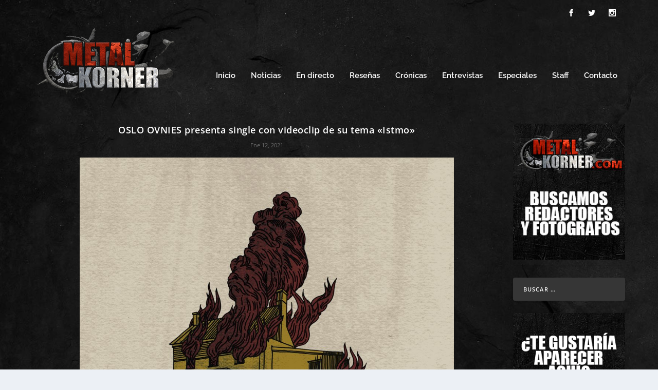

--- FILE ---
content_type: text/html; charset=UTF-8
request_url: https://metalkorner.com/2021/01/12/oslo-ovnies-presenta-single-con-videoclip-de-su-tema-istmo/
body_size: 105166
content:
<!DOCTYPE html>
<!--[if IE 6]>
<html id="ie6" lang="es">
<![endif]-->
<!--[if IE 7]>
<html id="ie7" lang="es">
<![endif]-->
<!--[if IE 8]>
<html id="ie8" lang="es">
<![endif]-->
<!--[if !(IE 6) | !(IE 7) | !(IE 8)  ]><!-->
<html lang="es">
<!--<![endif]-->
<head>
<meta charset="UTF-8" />
<meta http-equiv="X-UA-Compatible" content="IE=edge">
<link rel="pingback" href="https://metalkorner.com/xmlrpc.php" />
<!--[if lt IE 9]>
<script src="https://metalkorner.com/wp-content/themes/Extra/scripts/ext/html5.js" type="text/javascript"></script>
<![endif]-->
<script type="text/javascript">
document.documentElement.className = 'js';
</script>
<link rel="preconnect" href="https://fonts.gstatic.com" crossorigin /><meta name='robots' content='index, follow, max-image-preview:large, max-snippet:-1, max-video-preview:-1' />
<script type="text/javascript">
let jqueryParams=[],jQuery=function(r){return jqueryParams=[...jqueryParams,r],jQuery},$=function(r){return jqueryParams=[...jqueryParams,r],$};window.jQuery=jQuery,window.$=jQuery;let customHeadScripts=!1;jQuery.fn=jQuery.prototype={},$.fn=jQuery.prototype={},jQuery.noConflict=function(r){if(window.jQuery)return jQuery=window.jQuery,$=window.jQuery,customHeadScripts=!0,jQuery.noConflict},jQuery.ready=function(r){jqueryParams=[...jqueryParams,r]},$.ready=function(r){jqueryParams=[...jqueryParams,r]},jQuery.load=function(r){jqueryParams=[...jqueryParams,r]},$.load=function(r){jqueryParams=[...jqueryParams,r]},jQuery.fn.ready=function(r){jqueryParams=[...jqueryParams,r]},$.fn.ready=function(r){jqueryParams=[...jqueryParams,r]};</script>
<!-- This site is optimized with the Yoast SEO plugin v26.5 - https://yoast.com/wordpress/plugins/seo/ -->
<title>OSLO OVNIES presenta single con videoclip de su tema &quot;Istmo&quot;</title>
<meta name="description" content="OSLO OVNIES presenta single con videoclip de su tema &quot;Istmo&quot;" />
<link rel="canonical" href="https://metalkorner.com/2021/01/12/oslo-ovnies-presenta-single-con-videoclip-de-su-tema-istmo/" />
<meta property="og:locale" content="es_ES" />
<meta property="og:type" content="article" />
<meta property="og:title" content="OSLO OVNIES presenta single con videoclip de su tema &quot;Istmo&quot;" />
<meta property="og:description" content="OSLO OVNIES presenta single con videoclip de su tema &quot;Istmo&quot;" />
<meta property="og:url" content="https://metalkorner.com/2021/01/12/oslo-ovnies-presenta-single-con-videoclip-de-su-tema-istmo/" />
<meta property="og:site_name" content="Metal Korner" />
<meta property="article:publisher" content="https://www.facebook.com/MetalKorner" />
<meta property="article:author" content="https://www.facebook.com/metalkorner" />
<meta property="article:published_time" content="2021-01-12T13:35:52+00:00" />
<meta property="article:modified_time" content="2021-01-12T13:36:07+00:00" />
<meta property="og:image" content="https://metalkorner.com/wp-content/uploads/2020/06/oslo-ovnies.jpg" />
<meta property="og:image:width" content="1000" />
<meta property="og:image:height" content="540" />
<meta property="og:image:type" content="image/jpeg" />
<meta name="author" content="Redacción" />
<meta name="twitter:card" content="summary_large_image" />
<meta name="twitter:creator" content="@metalkorner" />
<meta name="twitter:site" content="@metalkorner" />
<meta name="twitter:label1" content="Escrito por" />
<meta name="twitter:data1" content="Redacción" />
<meta name="twitter:label2" content="Tiempo de lectura" />
<meta name="twitter:data2" content="3 minutos" />
<script type="application/ld+json" class="yoast-schema-graph">{"@context":"https://schema.org","@graph":[{"@type":"Article","@id":"https://metalkorner.com/2021/01/12/oslo-ovnies-presenta-single-con-videoclip-de-su-tema-istmo/#article","isPartOf":{"@id":"https://metalkorner.com/2021/01/12/oslo-ovnies-presenta-single-con-videoclip-de-su-tema-istmo/"},"author":{"name":"Redacción","@id":"https://metalkorner.com/#/schema/person/d0d317c6ca12be0be491bcd1da2987a3"},"headline":"OSLO OVNIES presenta single con videoclip de su tema «Istmo»","datePublished":"2021-01-12T13:35:52+00:00","dateModified":"2021-01-12T13:36:07+00:00","mainEntityOfPage":{"@id":"https://metalkorner.com/2021/01/12/oslo-ovnies-presenta-single-con-videoclip-de-su-tema-istmo/"},"wordCount":579,"publisher":{"@id":"https://metalkorner.com/#organization"},"image":{"@id":"https://metalkorner.com/2021/01/12/oslo-ovnies-presenta-single-con-videoclip-de-su-tema-istmo/#primaryimage"},"thumbnailUrl":"https://metalkorner.com/wp-content/uploads/2020/06/oslo-ovnies.jpg","keywords":["oslo ovnies","post hardcore","post rock"],"articleSection":["Noticias","Redacción"],"inLanguage":"es"},{"@type":"WebPage","@id":"https://metalkorner.com/2021/01/12/oslo-ovnies-presenta-single-con-videoclip-de-su-tema-istmo/","url":"https://metalkorner.com/2021/01/12/oslo-ovnies-presenta-single-con-videoclip-de-su-tema-istmo/","name":"OSLO OVNIES presenta single con videoclip de su tema \"Istmo\"","isPartOf":{"@id":"https://metalkorner.com/#website"},"primaryImageOfPage":{"@id":"https://metalkorner.com/2021/01/12/oslo-ovnies-presenta-single-con-videoclip-de-su-tema-istmo/#primaryimage"},"image":{"@id":"https://metalkorner.com/2021/01/12/oslo-ovnies-presenta-single-con-videoclip-de-su-tema-istmo/#primaryimage"},"thumbnailUrl":"https://metalkorner.com/wp-content/uploads/2020/06/oslo-ovnies.jpg","datePublished":"2021-01-12T13:35:52+00:00","dateModified":"2021-01-12T13:36:07+00:00","description":"OSLO OVNIES presenta single con videoclip de su tema \"Istmo\"","breadcrumb":{"@id":"https://metalkorner.com/2021/01/12/oslo-ovnies-presenta-single-con-videoclip-de-su-tema-istmo/#breadcrumb"},"inLanguage":"es","potentialAction":[{"@type":"ReadAction","target":["https://metalkorner.com/2021/01/12/oslo-ovnies-presenta-single-con-videoclip-de-su-tema-istmo/"]}]},{"@type":"ImageObject","inLanguage":"es","@id":"https://metalkorner.com/2021/01/12/oslo-ovnies-presenta-single-con-videoclip-de-su-tema-istmo/#primaryimage","url":"https://metalkorner.com/wp-content/uploads/2020/06/oslo-ovnies.jpg","contentUrl":"https://metalkorner.com/wp-content/uploads/2020/06/oslo-ovnies.jpg","width":1000,"height":540},{"@type":"BreadcrumbList","@id":"https://metalkorner.com/2021/01/12/oslo-ovnies-presenta-single-con-videoclip-de-su-tema-istmo/#breadcrumb","itemListElement":[{"@type":"ListItem","position":1,"name":"Inicio","item":"https://metalkorner.com/"},{"@type":"ListItem","position":2,"name":"OSLO OVNIES presenta single con videoclip de su tema «Istmo»"}]},{"@type":"WebSite","@id":"https://metalkorner.com/#website","url":"https://metalkorner.com/","name":"Metal Korner","description":"Web de noticias Rock Metal","publisher":{"@id":"https://metalkorner.com/#organization"},"potentialAction":[{"@type":"SearchAction","target":{"@type":"EntryPoint","urlTemplate":"https://metalkorner.com/?s={search_term_string}"},"query-input":{"@type":"PropertyValueSpecification","valueRequired":true,"valueName":"search_term_string"}}],"inLanguage":"es"},{"@type":"Organization","@id":"https://metalkorner.com/#organization","name":"Metal Korner","url":"https://metalkorner.com/","logo":{"@type":"ImageObject","inLanguage":"es","@id":"https://metalkorner.com/#/schema/logo/image/","url":"https://metalkorner.com/wp-content/uploads/2019/12/Mk-Fondo-scaled.jpg","contentUrl":"https://metalkorner.com/wp-content/uploads/2019/12/Mk-Fondo-scaled.jpg","width":2495,"height":2560,"caption":"Metal Korner"},"image":{"@id":"https://metalkorner.com/#/schema/logo/image/"},"sameAs":["https://www.facebook.com/MetalKorner","https://x.com/metalkorner","https://www.instagram.com/metalkorner/?hl=es"]},{"@type":"Person","@id":"https://metalkorner.com/#/schema/person/d0d317c6ca12be0be491bcd1da2987a3","name":"Redacción","image":{"@type":"ImageObject","inLanguage":"es","@id":"https://metalkorner.com/#/schema/person/image/","url":"https://metalkorner.com/wp-content/uploads/2019/12/Mk-Fondo-scaled.jpg","contentUrl":"https://metalkorner.com/wp-content/uploads/2019/12/Mk-Fondo-scaled.jpg","caption":"Redacción"},"description":"Redactor +Info","sameAs":["http://www.metal.quanticoweb.com","https://www.facebook.com/metalkorner"],"url":"https://metalkorner.com/author/redaccion/"}]}</script>
<!-- / Yoast SEO plugin. -->
<link rel='dns-prefetch' href='//meet.jit.si' />
<link rel='dns-prefetch' href='//www.googletagmanager.com' />
<link rel='dns-prefetch' href='//pagead2.googlesyndication.com' />
<link rel='dns-prefetch' href='//fundingchoicesmessages.google.com' />
<link rel="alternate" type="application/rss+xml" title="Metal Korner &raquo; Feed" href="https://metalkorner.com/feed/" />
<link rel="alternate" type="application/rss+xml" title="Metal Korner &raquo; Feed de los comentarios" href="https://metalkorner.com/comments/feed/" />
<link rel="alternate" type="application/rss+xml" title="Metal Korner &raquo; Comentario OSLO OVNIES presenta single con videoclip de su tema «Istmo» del feed" href="https://metalkorner.com/2021/01/12/oslo-ovnies-presenta-single-con-videoclip-de-su-tema-istmo/feed/" />
<meta content="Extra v.4.27.5" name="generator"/><link rel='stylesheet' id='extended-tags-widget-css' href='https://metalkorner.com/wp-content/plugins/extended-tags-widget/css/widget.css?ver=6.7.4' type='text/css' media='all' />
<style id='wp-block-library-theme-inline-css' type='text/css'>
.wp-block-audio :where(figcaption){color:#555;font-size:13px;text-align:center}.is-dark-theme .wp-block-audio :where(figcaption){color:#ffffffa6}.wp-block-audio{margin:0 0 1em}.wp-block-code{border:1px solid #ccc;border-radius:4px;font-family:Menlo,Consolas,monaco,monospace;padding:.8em 1em}.wp-block-embed :where(figcaption){color:#555;font-size:13px;text-align:center}.is-dark-theme .wp-block-embed :where(figcaption){color:#ffffffa6}.wp-block-embed{margin:0 0 1em}.blocks-gallery-caption{color:#555;font-size:13px;text-align:center}.is-dark-theme .blocks-gallery-caption{color:#ffffffa6}:root :where(.wp-block-image figcaption){color:#555;font-size:13px;text-align:center}.is-dark-theme :root :where(.wp-block-image figcaption){color:#ffffffa6}.wp-block-image{margin:0 0 1em}.wp-block-pullquote{border-bottom:4px solid;border-top:4px solid;color:currentColor;margin-bottom:1.75em}.wp-block-pullquote cite,.wp-block-pullquote footer,.wp-block-pullquote__citation{color:currentColor;font-size:.8125em;font-style:normal;text-transform:uppercase}.wp-block-quote{border-left:.25em solid;margin:0 0 1.75em;padding-left:1em}.wp-block-quote cite,.wp-block-quote footer{color:currentColor;font-size:.8125em;font-style:normal;position:relative}.wp-block-quote:where(.has-text-align-right){border-left:none;border-right:.25em solid;padding-left:0;padding-right:1em}.wp-block-quote:where(.has-text-align-center){border:none;padding-left:0}.wp-block-quote.is-large,.wp-block-quote.is-style-large,.wp-block-quote:where(.is-style-plain){border:none}.wp-block-search .wp-block-search__label{font-weight:700}.wp-block-search__button{border:1px solid #ccc;padding:.375em .625em}:where(.wp-block-group.has-background){padding:1.25em 2.375em}.wp-block-separator.has-css-opacity{opacity:.4}.wp-block-separator{border:none;border-bottom:2px solid;margin-left:auto;margin-right:auto}.wp-block-separator.has-alpha-channel-opacity{opacity:1}.wp-block-separator:not(.is-style-wide):not(.is-style-dots){width:100px}.wp-block-separator.has-background:not(.is-style-dots){border-bottom:none;height:1px}.wp-block-separator.has-background:not(.is-style-wide):not(.is-style-dots){height:2px}.wp-block-table{margin:0 0 1em}.wp-block-table td,.wp-block-table th{word-break:normal}.wp-block-table :where(figcaption){color:#555;font-size:13px;text-align:center}.is-dark-theme .wp-block-table :where(figcaption){color:#ffffffa6}.wp-block-video :where(figcaption){color:#555;font-size:13px;text-align:center}.is-dark-theme .wp-block-video :where(figcaption){color:#ffffffa6}.wp-block-video{margin:0 0 1em}:root :where(.wp-block-template-part.has-background){margin-bottom:0;margin-top:0;padding:1.25em 2.375em}
</style>
<style id='global-styles-inline-css' type='text/css'>
:root{--wp--preset--aspect-ratio--square: 1;--wp--preset--aspect-ratio--4-3: 4/3;--wp--preset--aspect-ratio--3-4: 3/4;--wp--preset--aspect-ratio--3-2: 3/2;--wp--preset--aspect-ratio--2-3: 2/3;--wp--preset--aspect-ratio--16-9: 16/9;--wp--preset--aspect-ratio--9-16: 9/16;--wp--preset--color--black: #000000;--wp--preset--color--cyan-bluish-gray: #abb8c3;--wp--preset--color--white: #ffffff;--wp--preset--color--pale-pink: #f78da7;--wp--preset--color--vivid-red: #cf2e2e;--wp--preset--color--luminous-vivid-orange: #ff6900;--wp--preset--color--luminous-vivid-amber: #fcb900;--wp--preset--color--light-green-cyan: #7bdcb5;--wp--preset--color--vivid-green-cyan: #00d084;--wp--preset--color--pale-cyan-blue: #8ed1fc;--wp--preset--color--vivid-cyan-blue: #0693e3;--wp--preset--color--vivid-purple: #9b51e0;--wp--preset--gradient--vivid-cyan-blue-to-vivid-purple: linear-gradient(135deg,rgba(6,147,227,1) 0%,rgb(155,81,224) 100%);--wp--preset--gradient--light-green-cyan-to-vivid-green-cyan: linear-gradient(135deg,rgb(122,220,180) 0%,rgb(0,208,130) 100%);--wp--preset--gradient--luminous-vivid-amber-to-luminous-vivid-orange: linear-gradient(135deg,rgba(252,185,0,1) 0%,rgba(255,105,0,1) 100%);--wp--preset--gradient--luminous-vivid-orange-to-vivid-red: linear-gradient(135deg,rgba(255,105,0,1) 0%,rgb(207,46,46) 100%);--wp--preset--gradient--very-light-gray-to-cyan-bluish-gray: linear-gradient(135deg,rgb(238,238,238) 0%,rgb(169,184,195) 100%);--wp--preset--gradient--cool-to-warm-spectrum: linear-gradient(135deg,rgb(74,234,220) 0%,rgb(151,120,209) 20%,rgb(207,42,186) 40%,rgb(238,44,130) 60%,rgb(251,105,98) 80%,rgb(254,248,76) 100%);--wp--preset--gradient--blush-light-purple: linear-gradient(135deg,rgb(255,206,236) 0%,rgb(152,150,240) 100%);--wp--preset--gradient--blush-bordeaux: linear-gradient(135deg,rgb(254,205,165) 0%,rgb(254,45,45) 50%,rgb(107,0,62) 100%);--wp--preset--gradient--luminous-dusk: linear-gradient(135deg,rgb(255,203,112) 0%,rgb(199,81,192) 50%,rgb(65,88,208) 100%);--wp--preset--gradient--pale-ocean: linear-gradient(135deg,rgb(255,245,203) 0%,rgb(182,227,212) 50%,rgb(51,167,181) 100%);--wp--preset--gradient--electric-grass: linear-gradient(135deg,rgb(202,248,128) 0%,rgb(113,206,126) 100%);--wp--preset--gradient--midnight: linear-gradient(135deg,rgb(2,3,129) 0%,rgb(40,116,252) 100%);--wp--preset--font-size--small: 13px;--wp--preset--font-size--medium: 20px;--wp--preset--font-size--large: 36px;--wp--preset--font-size--x-large: 42px;--wp--preset--spacing--20: 0.44rem;--wp--preset--spacing--30: 0.67rem;--wp--preset--spacing--40: 1rem;--wp--preset--spacing--50: 1.5rem;--wp--preset--spacing--60: 2.25rem;--wp--preset--spacing--70: 3.38rem;--wp--preset--spacing--80: 5.06rem;--wp--preset--shadow--natural: 6px 6px 9px rgba(0, 0, 0, 0.2);--wp--preset--shadow--deep: 12px 12px 50px rgba(0, 0, 0, 0.4);--wp--preset--shadow--sharp: 6px 6px 0px rgba(0, 0, 0, 0.2);--wp--preset--shadow--outlined: 6px 6px 0px -3px rgba(255, 255, 255, 1), 6px 6px rgba(0, 0, 0, 1);--wp--preset--shadow--crisp: 6px 6px 0px rgba(0, 0, 0, 1);}:root { --wp--style--global--content-size: 856px;--wp--style--global--wide-size: 1280px; }:where(body) { margin: 0; }.wp-site-blocks > .alignleft { float: left; margin-right: 2em; }.wp-site-blocks > .alignright { float: right; margin-left: 2em; }.wp-site-blocks > .aligncenter { justify-content: center; margin-left: auto; margin-right: auto; }:where(.is-layout-flex){gap: 0.5em;}:where(.is-layout-grid){gap: 0.5em;}.is-layout-flow > .alignleft{float: left;margin-inline-start: 0;margin-inline-end: 2em;}.is-layout-flow > .alignright{float: right;margin-inline-start: 2em;margin-inline-end: 0;}.is-layout-flow > .aligncenter{margin-left: auto !important;margin-right: auto !important;}.is-layout-constrained > .alignleft{float: left;margin-inline-start: 0;margin-inline-end: 2em;}.is-layout-constrained > .alignright{float: right;margin-inline-start: 2em;margin-inline-end: 0;}.is-layout-constrained > .aligncenter{margin-left: auto !important;margin-right: auto !important;}.is-layout-constrained > :where(:not(.alignleft):not(.alignright):not(.alignfull)){max-width: var(--wp--style--global--content-size);margin-left: auto !important;margin-right: auto !important;}.is-layout-constrained > .alignwide{max-width: var(--wp--style--global--wide-size);}body .is-layout-flex{display: flex;}.is-layout-flex{flex-wrap: wrap;align-items: center;}.is-layout-flex > :is(*, div){margin: 0;}body .is-layout-grid{display: grid;}.is-layout-grid > :is(*, div){margin: 0;}body{padding-top: 0px;padding-right: 0px;padding-bottom: 0px;padding-left: 0px;}:root :where(.wp-element-button, .wp-block-button__link){background-color: #32373c;border-width: 0;color: #fff;font-family: inherit;font-size: inherit;line-height: inherit;padding: calc(0.667em + 2px) calc(1.333em + 2px);text-decoration: none;}.has-black-color{color: var(--wp--preset--color--black) !important;}.has-cyan-bluish-gray-color{color: var(--wp--preset--color--cyan-bluish-gray) !important;}.has-white-color{color: var(--wp--preset--color--white) !important;}.has-pale-pink-color{color: var(--wp--preset--color--pale-pink) !important;}.has-vivid-red-color{color: var(--wp--preset--color--vivid-red) !important;}.has-luminous-vivid-orange-color{color: var(--wp--preset--color--luminous-vivid-orange) !important;}.has-luminous-vivid-amber-color{color: var(--wp--preset--color--luminous-vivid-amber) !important;}.has-light-green-cyan-color{color: var(--wp--preset--color--light-green-cyan) !important;}.has-vivid-green-cyan-color{color: var(--wp--preset--color--vivid-green-cyan) !important;}.has-pale-cyan-blue-color{color: var(--wp--preset--color--pale-cyan-blue) !important;}.has-vivid-cyan-blue-color{color: var(--wp--preset--color--vivid-cyan-blue) !important;}.has-vivid-purple-color{color: var(--wp--preset--color--vivid-purple) !important;}.has-black-background-color{background-color: var(--wp--preset--color--black) !important;}.has-cyan-bluish-gray-background-color{background-color: var(--wp--preset--color--cyan-bluish-gray) !important;}.has-white-background-color{background-color: var(--wp--preset--color--white) !important;}.has-pale-pink-background-color{background-color: var(--wp--preset--color--pale-pink) !important;}.has-vivid-red-background-color{background-color: var(--wp--preset--color--vivid-red) !important;}.has-luminous-vivid-orange-background-color{background-color: var(--wp--preset--color--luminous-vivid-orange) !important;}.has-luminous-vivid-amber-background-color{background-color: var(--wp--preset--color--luminous-vivid-amber) !important;}.has-light-green-cyan-background-color{background-color: var(--wp--preset--color--light-green-cyan) !important;}.has-vivid-green-cyan-background-color{background-color: var(--wp--preset--color--vivid-green-cyan) !important;}.has-pale-cyan-blue-background-color{background-color: var(--wp--preset--color--pale-cyan-blue) !important;}.has-vivid-cyan-blue-background-color{background-color: var(--wp--preset--color--vivid-cyan-blue) !important;}.has-vivid-purple-background-color{background-color: var(--wp--preset--color--vivid-purple) !important;}.has-black-border-color{border-color: var(--wp--preset--color--black) !important;}.has-cyan-bluish-gray-border-color{border-color: var(--wp--preset--color--cyan-bluish-gray) !important;}.has-white-border-color{border-color: var(--wp--preset--color--white) !important;}.has-pale-pink-border-color{border-color: var(--wp--preset--color--pale-pink) !important;}.has-vivid-red-border-color{border-color: var(--wp--preset--color--vivid-red) !important;}.has-luminous-vivid-orange-border-color{border-color: var(--wp--preset--color--luminous-vivid-orange) !important;}.has-luminous-vivid-amber-border-color{border-color: var(--wp--preset--color--luminous-vivid-amber) !important;}.has-light-green-cyan-border-color{border-color: var(--wp--preset--color--light-green-cyan) !important;}.has-vivid-green-cyan-border-color{border-color: var(--wp--preset--color--vivid-green-cyan) !important;}.has-pale-cyan-blue-border-color{border-color: var(--wp--preset--color--pale-cyan-blue) !important;}.has-vivid-cyan-blue-border-color{border-color: var(--wp--preset--color--vivid-cyan-blue) !important;}.has-vivid-purple-border-color{border-color: var(--wp--preset--color--vivid-purple) !important;}.has-vivid-cyan-blue-to-vivid-purple-gradient-background{background: var(--wp--preset--gradient--vivid-cyan-blue-to-vivid-purple) !important;}.has-light-green-cyan-to-vivid-green-cyan-gradient-background{background: var(--wp--preset--gradient--light-green-cyan-to-vivid-green-cyan) !important;}.has-luminous-vivid-amber-to-luminous-vivid-orange-gradient-background{background: var(--wp--preset--gradient--luminous-vivid-amber-to-luminous-vivid-orange) !important;}.has-luminous-vivid-orange-to-vivid-red-gradient-background{background: var(--wp--preset--gradient--luminous-vivid-orange-to-vivid-red) !important;}.has-very-light-gray-to-cyan-bluish-gray-gradient-background{background: var(--wp--preset--gradient--very-light-gray-to-cyan-bluish-gray) !important;}.has-cool-to-warm-spectrum-gradient-background{background: var(--wp--preset--gradient--cool-to-warm-spectrum) !important;}.has-blush-light-purple-gradient-background{background: var(--wp--preset--gradient--blush-light-purple) !important;}.has-blush-bordeaux-gradient-background{background: var(--wp--preset--gradient--blush-bordeaux) !important;}.has-luminous-dusk-gradient-background{background: var(--wp--preset--gradient--luminous-dusk) !important;}.has-pale-ocean-gradient-background{background: var(--wp--preset--gradient--pale-ocean) !important;}.has-electric-grass-gradient-background{background: var(--wp--preset--gradient--electric-grass) !important;}.has-midnight-gradient-background{background: var(--wp--preset--gradient--midnight) !important;}.has-small-font-size{font-size: var(--wp--preset--font-size--small) !important;}.has-medium-font-size{font-size: var(--wp--preset--font-size--medium) !important;}.has-large-font-size{font-size: var(--wp--preset--font-size--large) !important;}.has-x-large-font-size{font-size: var(--wp--preset--font-size--x-large) !important;}
:where(.wp-block-post-template.is-layout-flex){gap: 1.25em;}:where(.wp-block-post-template.is-layout-grid){gap: 1.25em;}
:where(.wp-block-columns.is-layout-flex){gap: 2em;}:where(.wp-block-columns.is-layout-grid){gap: 2em;}
:root :where(.wp-block-pullquote){font-size: 1.5em;line-height: 1.6;}
</style>
<link rel='stylesheet' id='evcal_cal_default-css' href='//metalkorner.com/wp-content/plugins/eventON/assets/css/eventon_styles.css?ver=4.8.2' type='text/css' media='all' />
<link rel='stylesheet' id='evo_font_icons-css' href='//metalkorner.com/wp-content/plugins/eventON/assets/fonts/all.css?ver=4.8.2' type='text/css' media='all' />
<link rel='stylesheet' id='eventon_dynamic_styles-css' href='//metalkorner.com/wp-content/plugins/eventON/assets/css/eventon_dynamic_styles.css?ver=4.8.2' type='text/css' media='all' />
<link rel='stylesheet' id='wp-pagenavi-css' href='https://metalkorner.com/wp-content/plugins/wp-pagenavi/pagenavi-css.css?ver=2.70' type='text/css' media='all' />
<link rel='stylesheet' id='yarpp-thumbnails-css' href='https://metalkorner.com/wp-content/plugins/yet-another-related-posts-plugin/style/styles_thumbnails.css?ver=5.30.11' type='text/css' media='all' />
<style id='yarpp-thumbnails-inline-css' type='text/css'>
.yarpp-thumbnails-horizontal .yarpp-thumbnail {width: 160px;height: 200px;margin: 5px;margin-left: 0px;}.yarpp-thumbnail > img, .yarpp-thumbnail-default {width: 150px;height: 150px;margin: 5px;}.yarpp-thumbnails-horizontal .yarpp-thumbnail-title {margin: 7px;margin-top: 0px;width: 150px;}.yarpp-thumbnail-default > img {min-height: 150px;min-width: 150px;}
</style>
<link rel='stylesheet' id='evo_fc_styles-css' href='https://metalkorner.com/wp-content/plugins/eventon-full-cal/assets/fc_styles.css?ver=1.1.11' type='text/css' media='all' />
<link rel='stylesheet' id='extra-style-css' href='https://metalkorner.com/wp-content/themes/Extra/style-static.min.css?ver=4.27.5' type='text/css' media='all' />
<script type="text/javascript" id="evo-inlinescripts-header-js-after">
/* <![CDATA[ */
jQuery(document).ready(function($){});
/* ]]> */
</script>
<!-- Fragmento de código de la etiqueta de Google (gtag.js) añadida por Site Kit -->
<!-- Fragmento de código de Google Analytics añadido por Site Kit -->
<script type="text/javascript" src="https://www.googletagmanager.com/gtag/js?id=G-HJG3BE7STQ" id="google_gtagjs-js" async></script>
<script type="text/javascript" id="google_gtagjs-js-after">
/* <![CDATA[ */
window.dataLayer = window.dataLayer || [];function gtag(){dataLayer.push(arguments);}
gtag("set","linker",{"domains":["metalkorner.com"]});
gtag("js", new Date());
gtag("set", "developer_id.dZTNiMT", true);
gtag("config", "G-HJG3BE7STQ");
/* ]]> */
</script>
<link rel="https://api.w.org/" href="https://metalkorner.com/wp-json/" /><link rel="alternate" title="JSON" type="application/json" href="https://metalkorner.com/wp-json/wp/v2/posts/37008" /><link rel="EditURI" type="application/rsd+xml" title="RSD" href="https://metalkorner.com/xmlrpc.php?rsd" />
<meta name="generator" content="WordPress 6.7.4" />
<link rel='shortlink' href='https://metalkorner.com/?p=37008' />
<link rel="alternate" title="oEmbed (JSON)" type="application/json+oembed" href="https://metalkorner.com/wp-json/oembed/1.0/embed?url=https%3A%2F%2Fmetalkorner.com%2F2021%2F01%2F12%2Foslo-ovnies-presenta-single-con-videoclip-de-su-tema-istmo%2F" />
<link rel="alternate" title="oEmbed (XML)" type="text/xml+oembed" href="https://metalkorner.com/wp-json/oembed/1.0/embed?url=https%3A%2F%2Fmetalkorner.com%2F2021%2F01%2F12%2Foslo-ovnies-presenta-single-con-videoclip-de-su-tema-istmo%2F&#038;format=xml" />
<!-- GA Google Analytics @ https://m0n.co/ga -->
<script>
(function(i,s,o,g,r,a,m){i['GoogleAnalyticsObject']=r;i[r]=i[r]||function(){
(i[r].q=i[r].q||[]).push(arguments)},i[r].l=1*new Date();a=s.createElement(o),
m=s.getElementsByTagName(o)[0];a.async=1;a.src=g;m.parentNode.insertBefore(a,m)
})(window,document,'script','https://www.google-analytics.com/analytics.js','ga');
ga('create', 'UA-161822196-1', 'auto');
ga('send', 'pageview');
</script>
<meta name="generator" content="Site Kit by Google 1.167.0" /><!-- Analytics by WP Statistics - https://wp-statistics.com -->
<meta name="viewport" content="width=device-width, initial-scale=1.0, maximum-scale=1.0, user-scalable=1" /><link rel="shortcut icon" href="https://metalkorner.com/wp-content/uploads/2019/12/favicon.jpg" />
<!-- Metaetiquetas de Google AdSense añadidas por Site Kit -->
<meta name="google-adsense-platform-account" content="ca-host-pub-2644536267352236">
<meta name="google-adsense-platform-domain" content="sitekit.withgoogle.com">
<!-- Acabar con las metaetiquetas de Google AdSense añadidas por Site Kit -->
<style type="text/css"></style><style type="text/css" id="extra-custom-background-css">
body.custom-background { background-image: url('https://metalkorner.com/wp-content/uploads/2021/04/fondo2.jpg'); background-repeat: no-repeat; background-size: cover; background-position: top left; background-attachment: fixed; }
</style>
<!-- Fragmento de código de Google Adsense añadido por Site Kit -->
<script type="text/javascript" async="async" src="https://pagead2.googlesyndication.com/pagead/js/adsbygoogle.js?client=ca-pub-5227944937371455&amp;host=ca-host-pub-2644536267352236" crossorigin="anonymous"></script>
<!-- Final del fragmento de código de Google Adsense añadido por Site Kit -->
<!-- Fragmento de código de recuperación de bloqueo de anuncios de Google AdSense añadido por Site Kit. -->
<script async src="https://fundingchoicesmessages.google.com/i/pub-5227944937371455?ers=1" nonce="HzIxHkbOmssgFyjGoyOulg"></script><script nonce="HzIxHkbOmssgFyjGoyOulg">(function() {function signalGooglefcPresent() {if (!window.frames['googlefcPresent']) {if (document.body) {const iframe = document.createElement('iframe'); iframe.style = 'width: 0; height: 0; border: none; z-index: -1000; left: -1000px; top: -1000px;'; iframe.style.display = 'none'; iframe.name = 'googlefcPresent'; document.body.appendChild(iframe);} else {setTimeout(signalGooglefcPresent, 0);}}}signalGooglefcPresent();})();</script>
<!-- Fragmento de código de finalización de recuperación de bloqueo de anuncios de Google AdSense añadido por Site Kit. -->
<!-- Fragmento de código de protección de errores de recuperación de bloqueo de anuncios de Google AdSense añadido por Site Kit. -->
<script>(function(){'use strict';function aa(a){var b=0;return function(){return b<a.length?{done:!1,value:a[b++]}:{done:!0}}}var ba="function"==typeof Object.defineProperties?Object.defineProperty:function(a,b,c){if(a==Array.prototype||a==Object.prototype)return a;a[b]=c.value;return a};
function ea(a){a=["object"==typeof globalThis&&globalThis,a,"object"==typeof window&&window,"object"==typeof self&&self,"object"==typeof global&&global];for(var b=0;b<a.length;++b){var c=a[b];if(c&&c.Math==Math)return c}throw Error("Cannot find global object");}var fa=ea(this);function ha(a,b){if(b)a:{var c=fa;a=a.split(".");for(var d=0;d<a.length-1;d++){var e=a[d];if(!(e in c))break a;c=c[e]}a=a[a.length-1];d=c[a];b=b(d);b!=d&&null!=b&&ba(c,a,{configurable:!0,writable:!0,value:b})}}
var ia="function"==typeof Object.create?Object.create:function(a){function b(){}b.prototype=a;return new b},l;if("function"==typeof Object.setPrototypeOf)l=Object.setPrototypeOf;else{var m;a:{var ja={a:!0},ka={};try{ka.__proto__=ja;m=ka.a;break a}catch(a){}m=!1}l=m?function(a,b){a.__proto__=b;if(a.__proto__!==b)throw new TypeError(a+" is not extensible");return a}:null}var la=l;
function n(a,b){a.prototype=ia(b.prototype);a.prototype.constructor=a;if(la)la(a,b);else for(var c in b)if("prototype"!=c)if(Object.defineProperties){var d=Object.getOwnPropertyDescriptor(b,c);d&&Object.defineProperty(a,c,d)}else a[c]=b[c];a.A=b.prototype}function ma(){for(var a=Number(this),b=[],c=a;c<arguments.length;c++)b[c-a]=arguments[c];return b}
var na="function"==typeof Object.assign?Object.assign:function(a,b){for(var c=1;c<arguments.length;c++){var d=arguments[c];if(d)for(var e in d)Object.prototype.hasOwnProperty.call(d,e)&&(a[e]=d[e])}return a};ha("Object.assign",function(a){return a||na});/*
Copyright The Closure Library Authors.
SPDX-License-Identifier: Apache-2.0
*/
var p=this||self;function q(a){return a};var t,u;a:{for(var oa=["CLOSURE_FLAGS"],v=p,x=0;x<oa.length;x++)if(v=v[oa[x]],null==v){u=null;break a}u=v}var pa=u&&u[610401301];t=null!=pa?pa:!1;var z,qa=p.navigator;z=qa?qa.userAgentData||null:null;function A(a){return t?z?z.brands.some(function(b){return(b=b.brand)&&-1!=b.indexOf(a)}):!1:!1}function B(a){var b;a:{if(b=p.navigator)if(b=b.userAgent)break a;b=""}return-1!=b.indexOf(a)};function C(){return t?!!z&&0<z.brands.length:!1}function D(){return C()?A("Chromium"):(B("Chrome")||B("CriOS"))&&!(C()?0:B("Edge"))||B("Silk")};var ra=C()?!1:B("Trident")||B("MSIE");!B("Android")||D();D();B("Safari")&&(D()||(C()?0:B("Coast"))||(C()?0:B("Opera"))||(C()?0:B("Edge"))||(C()?A("Microsoft Edge"):B("Edg/"))||C()&&A("Opera"));var sa={},E=null;var ta="undefined"!==typeof Uint8Array,ua=!ra&&"function"===typeof btoa;var F="function"===typeof Symbol&&"symbol"===typeof Symbol()?Symbol():void 0,G=F?function(a,b){a[F]|=b}:function(a,b){void 0!==a.g?a.g|=b:Object.defineProperties(a,{g:{value:b,configurable:!0,writable:!0,enumerable:!1}})};function va(a){var b=H(a);1!==(b&1)&&(Object.isFrozen(a)&&(a=Array.prototype.slice.call(a)),I(a,b|1))}
var H=F?function(a){return a[F]|0}:function(a){return a.g|0},J=F?function(a){return a[F]}:function(a){return a.g},I=F?function(a,b){a[F]=b}:function(a,b){void 0!==a.g?a.g=b:Object.defineProperties(a,{g:{value:b,configurable:!0,writable:!0,enumerable:!1}})};function wa(){var a=[];G(a,1);return a}function xa(a,b){I(b,(a|0)&-99)}function K(a,b){I(b,(a|34)&-73)}function L(a){a=a>>11&1023;return 0===a?536870912:a};var M={};function N(a){return null!==a&&"object"===typeof a&&!Array.isArray(a)&&a.constructor===Object}var O,ya=[];I(ya,39);O=Object.freeze(ya);var P;function Q(a,b){P=b;a=new a(b);P=void 0;return a}
function R(a,b,c){null==a&&(a=P);P=void 0;if(null==a){var d=96;c?(a=[c],d|=512):a=[];b&&(d=d&-2095105|(b&1023)<<11)}else{if(!Array.isArray(a))throw Error();d=H(a);if(d&64)return a;d|=64;if(c&&(d|=512,c!==a[0]))throw Error();a:{c=a;var e=c.length;if(e){var f=e-1,g=c[f];if(N(g)){d|=256;b=(d>>9&1)-1;e=f-b;1024<=e&&(za(c,b,g),e=1023);d=d&-2095105|(e&1023)<<11;break a}}b&&(g=(d>>9&1)-1,b=Math.max(b,e-g),1024<b&&(za(c,g,{}),d|=256,b=1023),d=d&-2095105|(b&1023)<<11)}}I(a,d);return a}
function za(a,b,c){for(var d=1023+b,e=a.length,f=d;f<e;f++){var g=a[f];null!=g&&g!==c&&(c[f-b]=g)}a.length=d+1;a[d]=c};function Aa(a){switch(typeof a){case "number":return isFinite(a)?a:String(a);case "boolean":return a?1:0;case "object":if(a&&!Array.isArray(a)&&ta&&null!=a&&a instanceof Uint8Array){if(ua){for(var b="",c=0,d=a.length-10240;c<d;)b+=String.fromCharCode.apply(null,a.subarray(c,c+=10240));b+=String.fromCharCode.apply(null,c?a.subarray(c):a);a=btoa(b)}else{void 0===b&&(b=0);if(!E){E={};c="ABCDEFGHIJKLMNOPQRSTUVWXYZabcdefghijklmnopqrstuvwxyz0123456789".split("");d=["+/=","+/","-_=","-_.","-_"];for(var e=
0;5>e;e++){var f=c.concat(d[e].split(""));sa[e]=f;for(var g=0;g<f.length;g++){var h=f[g];void 0===E[h]&&(E[h]=g)}}}b=sa[b];c=Array(Math.floor(a.length/3));d=b[64]||"";for(e=f=0;f<a.length-2;f+=3){var k=a[f],w=a[f+1];h=a[f+2];g=b[k>>2];k=b[(k&3)<<4|w>>4];w=b[(w&15)<<2|h>>6];h=b[h&63];c[e++]=g+k+w+h}g=0;h=d;switch(a.length-f){case 2:g=a[f+1],h=b[(g&15)<<2]||d;case 1:a=a[f],c[e]=b[a>>2]+b[(a&3)<<4|g>>4]+h+d}a=c.join("")}return a}}return a};function Ba(a,b,c){a=Array.prototype.slice.call(a);var d=a.length,e=b&256?a[d-1]:void 0;d+=e?-1:0;for(b=b&512?1:0;b<d;b++)a[b]=c(a[b]);if(e){b=a[b]={};for(var f in e)Object.prototype.hasOwnProperty.call(e,f)&&(b[f]=c(e[f]))}return a}function Da(a,b,c,d,e,f){if(null!=a){if(Array.isArray(a))a=e&&0==a.length&&H(a)&1?void 0:f&&H(a)&2?a:Ea(a,b,c,void 0!==d,e,f);else if(N(a)){var g={},h;for(h in a)Object.prototype.hasOwnProperty.call(a,h)&&(g[h]=Da(a[h],b,c,d,e,f));a=g}else a=b(a,d);return a}}
function Ea(a,b,c,d,e,f){var g=d||c?H(a):0;d=d?!!(g&32):void 0;a=Array.prototype.slice.call(a);for(var h=0;h<a.length;h++)a[h]=Da(a[h],b,c,d,e,f);c&&c(g,a);return a}function Fa(a){return a.s===M?a.toJSON():Aa(a)};function Ga(a,b,c){c=void 0===c?K:c;if(null!=a){if(ta&&a instanceof Uint8Array)return b?a:new Uint8Array(a);if(Array.isArray(a)){var d=H(a);if(d&2)return a;if(b&&!(d&64)&&(d&32||0===d))return I(a,d|34),a;a=Ea(a,Ga,d&4?K:c,!0,!1,!0);b=H(a);b&4&&b&2&&Object.freeze(a);return a}a.s===M&&(b=a.h,c=J(b),a=c&2?a:Q(a.constructor,Ha(b,c,!0)));return a}}function Ha(a,b,c){var d=c||b&2?K:xa,e=!!(b&32);a=Ba(a,b,function(f){return Ga(f,e,d)});G(a,32|(c?2:0));return a};function Ia(a,b){a=a.h;return Ja(a,J(a),b)}function Ja(a,b,c,d){if(-1===c)return null;if(c>=L(b)){if(b&256)return a[a.length-1][c]}else{var e=a.length;if(d&&b&256&&(d=a[e-1][c],null!=d))return d;b=c+((b>>9&1)-1);if(b<e)return a[b]}}function Ka(a,b,c,d,e){var f=L(b);if(c>=f||e){e=b;if(b&256)f=a[a.length-1];else{if(null==d)return;f=a[f+((b>>9&1)-1)]={};e|=256}f[c]=d;e&=-1025;e!==b&&I(a,e)}else a[c+((b>>9&1)-1)]=d,b&256&&(d=a[a.length-1],c in d&&delete d[c]),b&1024&&I(a,b&-1025)}
function La(a,b){var c=Ma;var d=void 0===d?!1:d;var e=a.h;var f=J(e),g=Ja(e,f,b,d);var h=!1;if(null==g||"object"!==typeof g||(h=Array.isArray(g))||g.s!==M)if(h){var k=h=H(g);0===k&&(k|=f&32);k|=f&2;k!==h&&I(g,k);c=new c(g)}else c=void 0;else c=g;c!==g&&null!=c&&Ka(e,f,b,c,d);e=c;if(null==e)return e;a=a.h;f=J(a);f&2||(g=e,c=g.h,h=J(c),g=h&2?Q(g.constructor,Ha(c,h,!1)):g,g!==e&&(e=g,Ka(a,f,b,e,d)));return e}function Na(a,b){a=Ia(a,b);return null==a||"string"===typeof a?a:void 0}
function Oa(a,b){a=Ia(a,b);return null!=a?a:0}function S(a,b){a=Na(a,b);return null!=a?a:""};function T(a,b,c){this.h=R(a,b,c)}T.prototype.toJSON=function(){var a=Ea(this.h,Fa,void 0,void 0,!1,!1);return Pa(this,a,!0)};T.prototype.s=M;T.prototype.toString=function(){return Pa(this,this.h,!1).toString()};
function Pa(a,b,c){var d=a.constructor.v,e=L(J(c?a.h:b)),f=!1;if(d){if(!c){b=Array.prototype.slice.call(b);var g;if(b.length&&N(g=b[b.length-1]))for(f=0;f<d.length;f++)if(d[f]>=e){Object.assign(b[b.length-1]={},g);break}f=!0}e=b;c=!c;g=J(a.h);a=L(g);g=(g>>9&1)-1;for(var h,k,w=0;w<d.length;w++)if(k=d[w],k<a){k+=g;var r=e[k];null==r?e[k]=c?O:wa():c&&r!==O&&va(r)}else h||(r=void 0,e.length&&N(r=e[e.length-1])?h=r:e.push(h={})),r=h[k],null==h[k]?h[k]=c?O:wa():c&&r!==O&&va(r)}d=b.length;if(!d)return b;
var Ca;if(N(h=b[d-1])){a:{var y=h;e={};c=!1;for(var ca in y)Object.prototype.hasOwnProperty.call(y,ca)&&(a=y[ca],Array.isArray(a)&&a!=a&&(c=!0),null!=a?e[ca]=a:c=!0);if(c){for(var rb in e){y=e;break a}y=null}}y!=h&&(Ca=!0);d--}for(;0<d;d--){h=b[d-1];if(null!=h)break;var cb=!0}if(!Ca&&!cb)return b;var da;f?da=b:da=Array.prototype.slice.call(b,0,d);b=da;f&&(b.length=d);y&&b.push(y);return b};function Qa(a){return function(b){if(null==b||""==b)b=new a;else{b=JSON.parse(b);if(!Array.isArray(b))throw Error(void 0);G(b,32);b=Q(a,b)}return b}};function Ra(a){this.h=R(a)}n(Ra,T);var Sa=Qa(Ra);var U;function V(a){this.g=a}V.prototype.toString=function(){return this.g+""};var Ta={};function Ua(){return Math.floor(2147483648*Math.random()).toString(36)+Math.abs(Math.floor(2147483648*Math.random())^Date.now()).toString(36)};function Va(a,b){b=String(b);"application/xhtml+xml"===a.contentType&&(b=b.toLowerCase());return a.createElement(b)}function Wa(a){this.g=a||p.document||document}Wa.prototype.appendChild=function(a,b){a.appendChild(b)};/*
SPDX-License-Identifier: Apache-2.0
*/
function Xa(a,b){a.src=b instanceof V&&b.constructor===V?b.g:"type_error:TrustedResourceUrl";var c,d;(c=(b=null==(d=(c=(a.ownerDocument&&a.ownerDocument.defaultView||window).document).querySelector)?void 0:d.call(c,"script[nonce]"))?b.nonce||b.getAttribute("nonce")||"":"")&&a.setAttribute("nonce",c)};function Ya(a){a=void 0===a?document:a;return a.createElement("script")};function Za(a,b,c,d,e,f){try{var g=a.g,h=Ya(g);h.async=!0;Xa(h,b);g.head.appendChild(h);h.addEventListener("load",function(){e();d&&g.head.removeChild(h)});h.addEventListener("error",function(){0<c?Za(a,b,c-1,d,e,f):(d&&g.head.removeChild(h),f())})}catch(k){f()}};var $a=p.atob("aHR0cHM6Ly93d3cuZ3N0YXRpYy5jb20vaW1hZ2VzL2ljb25zL21hdGVyaWFsL3N5c3RlbS8xeC93YXJuaW5nX2FtYmVyXzI0ZHAucG5n"),ab=p.atob("WW91IGFyZSBzZWVpbmcgdGhpcyBtZXNzYWdlIGJlY2F1c2UgYWQgb3Igc2NyaXB0IGJsb2NraW5nIHNvZnR3YXJlIGlzIGludGVyZmVyaW5nIHdpdGggdGhpcyBwYWdlLg=="),bb=p.atob("RGlzYWJsZSBhbnkgYWQgb3Igc2NyaXB0IGJsb2NraW5nIHNvZnR3YXJlLCB0aGVuIHJlbG9hZCB0aGlzIHBhZ2Uu");function db(a,b,c){this.i=a;this.l=new Wa(this.i);this.g=null;this.j=[];this.m=!1;this.u=b;this.o=c}
function eb(a){if(a.i.body&&!a.m){var b=function(){fb(a);p.setTimeout(function(){return gb(a,3)},50)};Za(a.l,a.u,2,!0,function(){p[a.o]||b()},b);a.m=!0}}
function fb(a){for(var b=W(1,5),c=0;c<b;c++){var d=X(a);a.i.body.appendChild(d);a.j.push(d)}b=X(a);b.style.bottom="0";b.style.left="0";b.style.position="fixed";b.style.width=W(100,110).toString()+"%";b.style.zIndex=W(2147483544,2147483644).toString();b.style["background-color"]=hb(249,259,242,252,219,229);b.style["box-shadow"]="0 0 12px #888";b.style.color=hb(0,10,0,10,0,10);b.style.display="flex";b.style["justify-content"]="center";b.style["font-family"]="Roboto, Arial";c=X(a);c.style.width=W(80,
85).toString()+"%";c.style.maxWidth=W(750,775).toString()+"px";c.style.margin="24px";c.style.display="flex";c.style["align-items"]="flex-start";c.style["justify-content"]="center";d=Va(a.l.g,"IMG");d.className=Ua();d.src=$a;d.alt="Warning icon";d.style.height="24px";d.style.width="24px";d.style["padding-right"]="16px";var e=X(a),f=X(a);f.style["font-weight"]="bold";f.textContent=ab;var g=X(a);g.textContent=bb;Y(a,e,f);Y(a,e,g);Y(a,c,d);Y(a,c,e);Y(a,b,c);a.g=b;a.i.body.appendChild(a.g);b=W(1,5);for(c=
0;c<b;c++)d=X(a),a.i.body.appendChild(d),a.j.push(d)}function Y(a,b,c){for(var d=W(1,5),e=0;e<d;e++){var f=X(a);b.appendChild(f)}b.appendChild(c);c=W(1,5);for(d=0;d<c;d++)e=X(a),b.appendChild(e)}function W(a,b){return Math.floor(a+Math.random()*(b-a))}function hb(a,b,c,d,e,f){return"rgb("+W(Math.max(a,0),Math.min(b,255)).toString()+","+W(Math.max(c,0),Math.min(d,255)).toString()+","+W(Math.max(e,0),Math.min(f,255)).toString()+")"}function X(a){a=Va(a.l.g,"DIV");a.className=Ua();return a}
function gb(a,b){0>=b||null!=a.g&&0!=a.g.offsetHeight&&0!=a.g.offsetWidth||(ib(a),fb(a),p.setTimeout(function(){return gb(a,b-1)},50))}
function ib(a){var b=a.j;var c="undefined"!=typeof Symbol&&Symbol.iterator&&b[Symbol.iterator];if(c)b=c.call(b);else if("number"==typeof b.length)b={next:aa(b)};else throw Error(String(b)+" is not an iterable or ArrayLike");for(c=b.next();!c.done;c=b.next())(c=c.value)&&c.parentNode&&c.parentNode.removeChild(c);a.j=[];(b=a.g)&&b.parentNode&&b.parentNode.removeChild(b);a.g=null};function jb(a,b,c,d,e){function f(k){document.body?g(document.body):0<k?p.setTimeout(function(){f(k-1)},e):b()}function g(k){k.appendChild(h);p.setTimeout(function(){h?(0!==h.offsetHeight&&0!==h.offsetWidth?b():a(),h.parentNode&&h.parentNode.removeChild(h)):a()},d)}var h=kb(c);f(3)}function kb(a){var b=document.createElement("div");b.className=a;b.style.width="1px";b.style.height="1px";b.style.position="absolute";b.style.left="-10000px";b.style.top="-10000px";b.style.zIndex="-10000";return b};function Ma(a){this.h=R(a)}n(Ma,T);function lb(a){this.h=R(a)}n(lb,T);var mb=Qa(lb);function nb(a){a=Na(a,4)||"";if(void 0===U){var b=null;var c=p.trustedTypes;if(c&&c.createPolicy){try{b=c.createPolicy("goog#html",{createHTML:q,createScript:q,createScriptURL:q})}catch(d){p.console&&p.console.error(d.message)}U=b}else U=b}a=(b=U)?b.createScriptURL(a):a;return new V(a,Ta)};function ob(a,b){this.m=a;this.o=new Wa(a.document);this.g=b;this.j=S(this.g,1);this.u=nb(La(this.g,2));this.i=!1;b=nb(La(this.g,13));this.l=new db(a.document,b,S(this.g,12))}ob.prototype.start=function(){pb(this)};
function pb(a){qb(a);Za(a.o,a.u,3,!1,function(){a:{var b=a.j;var c=p.btoa(b);if(c=p[c]){try{var d=Sa(p.atob(c))}catch(e){b=!1;break a}b=b===Na(d,1)}else b=!1}b?Z(a,S(a.g,14)):(Z(a,S(a.g,8)),eb(a.l))},function(){jb(function(){Z(a,S(a.g,7));eb(a.l)},function(){return Z(a,S(a.g,6))},S(a.g,9),Oa(a.g,10),Oa(a.g,11))})}function Z(a,b){a.i||(a.i=!0,a=new a.m.XMLHttpRequest,a.open("GET",b,!0),a.send())}function qb(a){var b=p.btoa(a.j);a.m[b]&&Z(a,S(a.g,5))};(function(a,b){p[a]=function(){var c=ma.apply(0,arguments);p[a]=function(){};b.apply(null,c)}})("__h82AlnkH6D91__",function(a){"function"===typeof window.atob&&(new ob(window,mb(window.atob(a)))).start()});}).call(this);
window.__h82AlnkH6D91__("[base64]/[base64]/[base64]/[base64]");</script>
<!-- Fragmento de código de finalización de protección de errores de recuperación de bloqueo de anuncios de Google AdSense añadido por Site Kit. -->
<link rel="stylesheet" id="et-extra-customizer-global-cached-inline-styles" href="https://metalkorner.com/wp-content/et-cache/global/et-extra-customizer-global.min.css?ver=1765259770" /></head>
<body data-rsssl=1 class="post-template-default single single-post postid-37008 single-format-standard custom-background et_extra et_pb_pagebuilder_layout et_non_fixed_nav et_smooth_scroll et_pb_gutters3 et_primary_nav_dropdown_animation_Default et_secondary_nav_dropdown_animation_Default with_sidebar with_sidebar_right et_includes_sidebar et-db">
<div id="page-container" class="page-container">
<!-- Header -->
<header class="header left-right">
<!-- #top-header -->
<div id="top-header" style="">
<div class="container">
<!-- Secondary Nav -->
<div id="et-secondary-nav" class="">
</div>
<!-- #et-info -->
<div id="et-info">
<!-- .et-extra-social-icons -->
<ul class="et-extra-social-icons" style="">
<li class="et-extra-social-icon facebook">
<a href="https://www.facebook.com/MetalKorner" class="et-extra-icon et-extra-icon-background-hover et-extra-icon-facebook"></a>
</li>
<li class="et-extra-social-icon twitter">
<a href="https://twitter.com/metalkorner?lang=es" class="et-extra-icon et-extra-icon-background-hover et-extra-icon-twitter"></a>
</li>
<li class="et-extra-social-icon instagram">
<a href="https://www.instagram.com/metalkorner/?hl=es" class="et-extra-icon et-extra-icon-background-hover et-extra-icon-instagram"></a>
</li>
</ul>
<!-- .et-top-search -->
<!-- cart -->
</div>
</div><!-- /.container -->
</div><!-- /#top-header -->
<!-- Main Header -->
<div id="main-header-wrapper">
<div id="main-header" data-fixed-height="80">
<div class="container">
<!-- ET Ad -->
<!-- Logo -->
<a class="logo" href="https://metalkorner.com/" data-fixed-height="46">
<img src="https://metalkorner.com/wp-content/uploads/2019/11/logo.png" width="300" height="151" alt="Metal Korner" id="logo" />
</a>
<!-- ET Navigation -->
<div id="et-navigation">
<ul id="et-menu" class="nav et_disable_top_tier"><li id="menu-item-46402" class="menu-item menu-item-type-custom menu-item-object-custom menu-item-home menu-item-46402"><a href="https://metalkorner.com/">Inicio</a></li>
<li id="menu-item-11881" class="menu-item menu-item-type-post_type menu-item-object-page menu-item-11881"><a href="https://metalkorner.com/noticias-actuales/">Noticias</a></li>
<li id="menu-item-322" class="menu-item menu-item-type-post_type menu-item-object-page menu-item-322"><a href="https://metalkorner.com/en-directo/">En directo</a></li>
<li id="menu-item-10837" class="menu-item menu-item-type-post_type menu-item-object-page menu-item-10837"><a href="https://metalkorner.com/resenas-2/">Reseñas</a></li>
<li id="menu-item-952" class="menu-item menu-item-type-post_type menu-item-object-page menu-item-952"><a href="https://metalkorner.com/cronicas/">Crónicas</a></li>
<li id="menu-item-10856" class="menu-item menu-item-type-post_type menu-item-object-page menu-item-10856"><a href="https://metalkorner.com/entrevistas/">Entrevistas</a></li>
<li id="menu-item-32137" class="menu-item menu-item-type-post_type menu-item-object-page menu-item-32137"><a href="https://metalkorner.com/especiales/">Especiales</a></li>
<li id="menu-item-25813" class="menu-item menu-item-type-custom menu-item-object-custom menu-item-25813"><a href="https://metalkorner.com/staff/">Staff</a></li>
<li id="menu-item-41066" class="menu-item menu-item-type-post_type menu-item-object-page menu-item-41066"><a href="https://metalkorner.com/contacto/">Contacto</a></li>
</ul>							<div id="et-mobile-navigation">
<span class="show-menu">
<div class="show-menu-button">
<span></span>
<span></span>
<span></span>
</div>
<p>Seleccionar página</p>
</span>
<nav>
</nav>
</div> <!-- /#et-mobile-navigation -->						</div><!-- /#et-navigation -->
</div><!-- /.container -->
</div><!-- /#main-header -->
</div><!-- /#main-header-wrapper -->
</header>
<div id="main-content">
<div class="container">
<div id="content-area" class="clearfix">
<div class="et_pb_extra_column_main">
<article id="post-37008" class="module single-post-module post-37008 post type-post status-publish format-standard has-post-thumbnail hentry category-noticias category-redaccion tag-oslo-ovnies tag-post-hardcore tag-post-rock et-doesnt-have-featured_image et-has-post-format-content et_post_format-et-post-format-standard">
<div class="post-header">
<h1 class="entry-title">OSLO OVNIES presenta single con videoclip de su tema «Istmo»</h1>
<div class="post-meta vcard">
<p><span class="updated">Ene 12, 2021</span></p>
</div>
</div>
<div class="post-wrap">
<div class="post-content entry-content">
<div class="et-l et-l--post">
<div class="et_builder_inner_content et_pb_gutters3"><div class="et_pb_section et_pb_section_0 et_section_regular" >
<div class="et_pb_row et_pb_row_0">
<div class="et_pb_column et_pb_column_4_4 et_pb_column_0  et_pb_css_mix_blend_mode_passthrough et-last-child">
<div class="et_pb_module et_pb_text et_pb_text_0  et_pb_text_align_left et_pb_bg_layout_light">
<div class="et_pb_text_inner"><p><img fetchpriority="high" decoding="async" class="aligncenter" src="https://metalkorner.com/wp-content/uploads/2020/06/OSLO-OVNIES_SINNEN_PORTADA-1014x1024.jpg" width="820" height="827" /></p>
<p>&nbsp;</p>
<p style="text-align: justify;">OSLO OVNIES es mucho más que una banda asentada en los ecos del post-rock o post-hardcore. Es la inquietud de cinco jóvenes riojanos, que, como el buen vino, ha madurado su mezcla de metalcore y las melodías del rock, con los pasajes etéreos de la experimentación, en pro de ofrecer un nuevo sendero dentro de la escena musical del país. Herederos de la segunda etapa de Bring Me The Horizon o Thrice, su fusión de post rock y post hardcore, con letras en castellano, les está llevando a estar en boca de todos dentro de la escena underground, gracias a trabajos como su primer Ep, <em><strong>ÍO</strong> </em>(2017). El cual los llevó a conquistar sus primeros festivales y salas del norte peninsular, mientras conformaban los cortes de su primer LP.</p>
<p>&nbsp;</p>
<p style="text-align: justify;">Bajo el nombre de <em><strong>Sinnen</strong></em>, OSLO OVNIES nos regalaba diez cortes a principios de 2020, con los que se han ganado el respeto de propios y extraños, en canciones como <em>Boira</em>, <em>Holoceno</em>, a las que sigue su nuevo single, <em>Istmo</em>, una nueva muestra de lo que son capaces de hacer y con el que se consolidan como unas de las formaciones más interesantes del underground nacional, dentro de la escena del post hardcore.</p>
<p>&nbsp;</p>
<p style="text-align: justify;"><em>Istmo</em> es la canción que concluye el álbum <em><strong>Sinnen</strong> </em>y en que, en cierto modo, trata de cicatrizar las heridas previamente expuestas. <em>Istmo</em> relata la magia de conectar desde el corazón con alguien, como si de un istmo se tratara, conectando dos continentes. Y precisamente, lo que trata es de ponerlo en el valor que se merece. A esa armonía tan excepcional, a esa complicidad tan terapéutica que tan difícil es de encontrar. Lanzando el mensaje de dar todo por alguien y de hacer todo lo que esté en tu mano, si esto es así. Porque conectar es compartir, y conectar es sentirse a salvo.</p>
<p>&nbsp;</p>
<p style="text-align: justify;">Mientras la Covid-19 se está llevando por delante a muchísimas bandas, los riojanos ha sacado fuerzas de flaquezas y están dispuestos a ser uno de los próximos referentes de una escena hambrienta de nuevos proyectos y canciones que nos ayuden a superar todo lo que nos fue arrebatado en el último año. No es de extrañar que, con su primer disco, OSLO OVNIES haya situado su música entre la más destacada por los medios especializados en 2020. Disfruta de su nuevo single, <em>Istmo</em> y sigue descubriendo <em><strong>Sinnen</strong></em>.</p>
<p>&nbsp;</p>
<p style="text-align: center;"><em>Por si te lo perdiste: <a href="https://metalkorner.com/2020/06/29/review-oslo-ovnies-hace-reflexionar-con-su-primer-album-sinnen/">Review: OSLO OVNIES hace reflexionar con su primer álbum «Sinnen»</a></em></p></div>
</div><div class="et_pb_module et_pb_video et_pb_video_0">
<div class="et_pb_video_box"><iframe loading="lazy" title="Oslo Ovnies - Istmo [Official Video]" width="1080" height="608" src="https://www.youtube.com/embed/HnFW3qyd4bU?feature=oembed" frameborder="0" allow="accelerometer; autoplay; clipboard-write; encrypted-media; gyroscope; picture-in-picture; web-share" referrerpolicy="strict-origin-when-cross-origin" allowfullscreen></iframe></div>
</div>
</div>
</div><div class="et_pb_row et_pb_row_1">
<div class="et_pb_column et_pb_column_1_5 et_pb_column_1  et_pb_css_mix_blend_mode_passthrough">
<div class="et_pb_module et_pb_text et_pb_text_1 modulo_autor  et_pb_text_align_left et_pb_bg_layout_light">
<div class="et_pb_text_inner"><h2>Autores:</h2>
<p style="text-align: left;">Redactor</p>
<p style="text-align: left;"><img loading="lazy" decoding="async" class="alignnone wp-image-12227 size-medium" src="https://metalkorner.com/wp-content/uploads/2019/12/Mk-Fondo-292x300.jpg" alt="" width="292" height="300" srcset="https://metalkorner.com/wp-content/uploads/2019/12/Mk-Fondo-292x300.jpg 292w, https://metalkorner.com/wp-content/uploads/2019/12/Mk-Fondo-998x1024.jpg 998w, https://metalkorner.com/wp-content/uploads/2019/12/Mk-Fondo-768x788.jpg 768w, https://metalkorner.com/wp-content/uploads/2019/12/Mk-Fondo-1497x1536.jpg 1497w, https://metalkorner.com/wp-content/uploads/2019/12/Mk-Fondo-1996x2048.jpg 1996w, https://metalkorner.com/wp-content/uploads/2019/12/Mk-Fondo-1080x1108.jpg 1080w" sizes="(max-width: 292px) 100vw, 292px" /></p>
<h4 style="text-align: left;"><a href="https://metalkorner.com/redaccion/">Redacción</a></h4></div>
</div>
</div><div class="et_pb_column et_pb_column_1_5 et_pb_column_2  et_pb_css_mix_blend_mode_passthrough et_pb_column_empty">
</div><div class="et_pb_column et_pb_column_1_5 et_pb_column_3  et_pb_css_mix_blend_mode_passthrough et_pb_column_empty">
</div><div class="et_pb_column et_pb_column_1_5 et_pb_column_4  et_pb_css_mix_blend_mode_passthrough et_pb_column_empty">
</div><div class="et_pb_column et_pb_column_1_5 et_pb_column_5  et_pb_css_mix_blend_mode_passthrough et-last-child et_pb_column_empty">
</div>
</div>
</div><!--CusAds0-->
<div style="font-size: 0px; height: 0px; line-height: 0px; margin: 0; padding: 0; clear: both;"></div><p class='post_tag-cloud term-cloud extended-tags extended-tags-'><a class='tag-link-1090' href='https://metalkorner.com/tag/oslo-ovnies/'><span>oslo ovnies</span></a> <a class='tag-link-235' href='https://metalkorner.com/tag/post-hardcore/'><span>post hardcore</span></a> <a class='tag-link-441' href='https://metalkorner.com/tag/post-rock/'><span>post rock</span></a> <br class='clear' /></p>
</div>
</div>
<div class='yarpp yarpp-related yarpp-related-website yarpp-template-thumbnails'>
<!-- YARPP Thumbnails -->
<h3>Publicaciones relacionadas:</h3>
<div class="yarpp-thumbnails-horizontal">
<a class='yarpp-thumbnail' rel='norewrite' href='https://metalkorner.com/2020/03/30/oslo-ovnies-ya-tiene-su-nuevo-album-en-la-calle/' title='OSLO OVNIES ya tiene su nuevo álbum en la calle'>
<img width="150" height="150" src="https://metalkorner.com/wp-content/uploads/2020/03/Sin-título-1-10-150x150.jpg" class="attachment-thumbnail size-thumbnail wp-post-image" alt="" data-pin-nopin="true" srcset="https://metalkorner.com/wp-content/uploads/2020/03/Sin-título-1-10-150x150.jpg 150w, https://metalkorner.com/wp-content/uploads/2020/03/Sin-título-1-10-300x300.jpg 300w, https://metalkorner.com/wp-content/uploads/2020/03/Sin-título-1-10-440x440.jpg 440w, https://metalkorner.com/wp-content/uploads/2020/03/Sin-título-1-10.jpg 630w" sizes="(max-width: 150px) 100vw, 150px" /><span class="yarpp-thumbnail-title">OSLO OVNIES ya tiene su nuevo álbum en la calle</span></a>
<a class='yarpp-thumbnail' rel='norewrite' href='https://metalkorner.com/2020/02/10/cronica-el-altar-del-holocausto-bendice-con-su-homilia-a-la-ciudad-de-cordoba-8-2-20/' title='Crónica: EL ALTAR DEL HOLOCAUSTO bendice con su homilía a la ciudad de Córdoba (8-2-20)'>
<img width="150" height="150" src="https://metalkorner.com/wp-content/uploads/2020/02/DSC4875-150x150.jpg" class="attachment-thumbnail size-thumbnail wp-post-image" alt="" data-pin-nopin="true" srcset="https://metalkorner.com/wp-content/uploads/2020/02/DSC4875-150x150.jpg 150w, https://metalkorner.com/wp-content/uploads/2020/02/DSC4875-440x440.jpg 440w" sizes="(max-width: 150px) 100vw, 150px" /><span class="yarpp-thumbnail-title">Crónica: EL ALTAR DEL HOLOCAUSTO bendice con su homilía a la ciudad de Córdoba (8-2-20)</span></a>
<a class='yarpp-thumbnail' rel='norewrite' href='https://metalkorner.com/2020/04/17/god-is-an-astronaut-confirma-gira-por-europa-con-6-paradas-en-la-peninsula/' title='GOD IS AN ASTRONAUT confirma gira por Europa, con 6 paradas en la península'>
<img width="150" height="150" src="https://metalkorner.com/wp-content/uploads/2020/04/93108631_10158616158320409_4085446469039947776_n-150x150.jpg" class="attachment-thumbnail size-thumbnail wp-post-image" alt="" data-pin-nopin="true" srcset="https://metalkorner.com/wp-content/uploads/2020/04/93108631_10158616158320409_4085446469039947776_n-150x150.jpg 150w, https://metalkorner.com/wp-content/uploads/2020/04/93108631_10158616158320409_4085446469039947776_n-440x440.jpg 440w" sizes="(max-width: 150px) 100vw, 150px" /><span class="yarpp-thumbnail-title">GOD IS AN ASTRONAUT confirma gira por Europa, con 6 paradas en la península</span></a>
<a class='yarpp-thumbnail' rel='norewrite' href='https://metalkorner.com/2020/11/10/maremotus-tendra-disponible-su-primer-disco-el-13-de-noviembre/' title='MAREMOTUS tendrá disponible su primer disco el 13 de noviembre'>
<img width="150" height="150" src="https://metalkorner.com/wp-content/uploads/2020/11/maremotus-150x150.jpg" class="attachment-thumbnail size-thumbnail wp-post-image" alt="" data-pin-nopin="true" srcset="https://metalkorner.com/wp-content/uploads/2020/11/maremotus-150x150.jpg 150w, https://metalkorner.com/wp-content/uploads/2020/11/maremotus-300x300.jpg 300w, https://metalkorner.com/wp-content/uploads/2020/11/maremotus-768x768.jpg 768w, https://metalkorner.com/wp-content/uploads/2020/11/maremotus-440x440.jpg 440w, https://metalkorner.com/wp-content/uploads/2020/11/maremotus.jpg 820w" sizes="(max-width: 150px) 100vw, 150px" /><span class="yarpp-thumbnail-title">MAREMOTUS tendrá disponible su primer disco el 13 de noviembre</span></a>
</div>
</div>
</div>
</div>
<div class="post-footer">
<div class="social-icons ed-social-share-icons">
<p class="share-title">Compartir:</p>
<a href="http://www.facebook.com/sharer.php?u=https://metalkorner.com/2021/01/12/oslo-ovnies-presenta-single-con-videoclip-de-su-tema-istmo/&#038;t=OSLO%20OVNIES%20presenta%20single%20con%20videoclip%20de%20su%20tema%20%C2%ABIstmo%C2%BB" class="social-share-link" title="Compartir &quot; OSLO OVNIES presenta single con videoclip de su tema «Istmo» &quot; a través de Facebook" data-network-name="facebook" data-share-title="OSLO OVNIES presenta single con videoclip de su tema «Istmo»" data-share-url="https://metalkorner.com/2021/01/12/oslo-ovnies-presenta-single-con-videoclip-de-su-tema-istmo/">
<span class="et-extra-icon et-extra-icon-facebook et-extra-icon-background-hover" ></span>
</a><a href="http://twitter.com/intent/tweet?text=OSLO%20OVNIES%20presenta%20single%20con%20videoclip%20de%20su%20tema%20%C2%ABIstmo%C2%BB%20https://metalkorner.com/2021/01/12/oslo-ovnies-presenta-single-con-videoclip-de-su-tema-istmo/" class="social-share-link" title="Compartir &quot; OSLO OVNIES presenta single con videoclip de su tema «Istmo» &quot; a través de Twitter" data-network-name="twitter" data-share-title="OSLO OVNIES presenta single con videoclip de su tema «Istmo»" data-share-url="https://metalkorner.com/2021/01/12/oslo-ovnies-presenta-single-con-videoclip-de-su-tema-istmo/">
<span class="et-extra-icon et-extra-icon-twitter et-extra-icon-background-hover" ></span>
</a>								</div>
<style type="text/css" id="rating-stars">
.post-footer .rating-stars #rated-stars img.star-on,
.post-footer .rating-stars #rating-stars img.star-on {
background-color: #0a0404;
}
</style>
</div>
</article>
<nav class="post-nav">
<div class="nav-links clearfix">
<div class="nav-link nav-link-prev">
<a href="https://metalkorner.com/2021/01/12/ya-esta-disponible-el-nuevo-lp-compartido-de-los-mierda-y-subversion-x/" rel="prev"><span class="title">Ya está disponible el nuevo LP compartido de LOS MIERDA y SUBVERSIÓN X</span><span class="button">Anterior</span></a>								</div>
<div class="nav-link nav-link-next">
<a href="https://metalkorner.com/2021/01/12/metal-against-coronavirus-presenta-un-nuevo-single-braindead/" rel="next"><span class="button">Próximo</span><span class="title">METAL AGAINST CORONAVIRUS presenta un nuevo single: «Braindead»</span></a>								</div>
</div>
</nav>
</div><!-- /.et_pb_extra_column.et_pb_extra_column_main -->
<div class="et_pb_extra_column_sidebar">
<div id="block-4" class="et_pb_widget widget_block widget_media_image">
<figure class="wp-block-image size-full"><a href="https://metalkorner.com/contacto/"><img loading="lazy" decoding="async" width="243" height="295" src="https://metalkorner.com/wp-content/uploads/2024/01/mk-busca1.jpg" alt="" class="wp-image-54320"/></a></figure>
</div> <!-- end .et_pb_widget --><div id="search-2" class="et_pb_widget widget_search"><h4 class="widgettitle"> </h4><form role="search" method="get" class="search-form" action="https://metalkorner.com/">
<label>
<span class="screen-reader-text">Buscar:</span>
<input type="search" class="search-field" placeholder="Buscar &hellip;" value="" name="s" />
</label>
<input type="submit" class="search-submit" value="Buscar" />
</form></div> <!-- end .et_pb_widget --><div id="media_image-12" class="et_pb_widget widget_media_image"><h4 class="widgettitle">Publicidad</h4><a href="https://metalkorner.com/contacto/"><img class="image " src="https://lh3.googleusercontent.com/-b5LC6hDd34k/YK0hV42AE8I/AAAAAAAAp5o/LHSSPo440LcPOvxJ4fXi02MciYpVCkovQCLcBGAsYHQ/s16000/PUBLICIDAD%2BMETAL%2BKORNER.gif" alt="Metal Korner publicidad" width="243" height="187" decoding="async" loading="lazy" /></a></div> <!-- end .et_pb_widget --><div id="block-3" class="et_pb_widget widget_block"><p><script async="" src="https://pagead2.googlesyndication.com/pagead/js/adsbygoogle.js?client=ca-pub-5227944937371455" crossorigin="anonymous"></script><br>
<!-- pruebavertical2 --><br>
<ins class="adsbygoogle" style="display:block" data-ad-client="ca-pub-5227944937371455" data-ad-slot="4055463720" data-ad-format="auto" data-full-width-responsive="true"></ins><br>
<script><br />
(adsbygoogle = window.adsbygoogle || []).push({});<br />
</script></p></div> <!-- end .et_pb_widget --><div id="extended-tags-2" class="et_pb_widget tags"><p class="post_tag-cloud term-cloud extended-tags extended-tags-t-black"><!DOCTYPE html PUBLIC "-//W3C//DTD HTML 4.0 Transitional//EN" "http://www.w3.org/TR/REC-html40/loose.dtd">
<!--?xml encoding="UTF-8"--><html><body data-rsssl=1><a href="https://metalkorner.com/tag/oslo-ovnies/" class="tag-cloud-link tag-link-1090 tag-link-position-1" style="font-size: 10.545454545455pt;" aria-label="oslo ovnies (5 topics)"><span>oslo ovnies</span></a> <a href="https://metalkorner.com/tag/post-hardcore/" class="tag-cloud-link tag-link-235 tag-link-position-2" style="font-size: 8pt;" aria-label="post hardcore (3 topics)"><span>post hardcore</span></a> <a href="https://metalkorner.com/tag/post-rock/" class="tag-cloud-link tag-link-441 tag-link-position-3" style="font-size: 22pt;" aria-label="post rock (38 topics)"><span>post rock</span></a></body></html><br class="clear" /></p></div> <!-- end .et_pb_widget -->
<div id="recent-posts-3" class="et_pb_widget widget_recent_entries">
<h4 class="widgettitle">Últimas entradas</h4>
<ul>
<li>
<a href="https://metalkorner.com/2025/12/08/retrasos-para-anunciar-el-cartel-del-vina-rock-2026/">Retrasos para anunciar el cartel del VIÑA-ROCK 2026</a>
<span class="post-date">8 diciembre 2025</span>
</li>
<li>
<a href="https://metalkorner.com/2025/12/04/cronica-el-hardcore-se-desata-en-madrid-con-turnstile/">Crónica: El hardcore se desata en Madrid con TURNSTILE</a>
<span class="post-date">4 diciembre 2025</span>
</li>
<li>
<a href="https://metalkorner.com/2025/12/01/banda-invitada-concierto-madrid-de-lendakaris-muertos/">LENDAKARIS MUERTOS anuncia a BARRACÜDA como banda invitada para su concierto de Madrid</a>
<span class="post-date">1 diciembre 2025</span>
</li>
<li>
<a href="https://metalkorner.com/2025/11/28/el-festival-drums-of-war-anuncia-nuevas-bandas/">EL FESTIVAL DRUMS OF WAR ANUNCIA NUEVAS BANDAS</a>
<span class="post-date">28 noviembre 2025</span>
</li>
<li>
<a href="https://metalkorner.com/2025/11/27/desvelado-el-cartel-de-resurrection-fest-2026/">Desvelado el cartel de RESURRECTION FEST 2026</a>
<span class="post-date">27 noviembre 2025</span>
</li>
<li>
<a href="https://metalkorner.com/2025/11/26/resena-lo-nuevo-de-rec-syndrome-se-llama-sapiens-stoner-metal-punk-adentrate-para-descubrirlos/">Reseña: Lo nuevo de REC SYNDROME se llama Sapiens (?), stoner, metal, punk&#8230;, adéntrate para descubrirlos</a>
<span class="post-date">26 noviembre 2025</span>
</li>
<li>
<a href="https://metalkorner.com/2025/11/25/fck-the-censorship-ultimos-dias-antes-subida-precio-entradas/">F*CK THE CENSORSHIP últimos días de las entradas al precio de la oferta de lanzamiento</a>
<span class="post-date">25 noviembre 2025</span>
</li>
<li>
<a href="https://metalkorner.com/2025/11/25/cronica-avantasia-y-gloryhammer-desatan-la-furia-del-power-metal/">Crónica: AVANTASIA y GLORYHAMMER Desatan La Furia Del Power Metal</a>
<span class="post-date">25 noviembre 2025</span>
</li>
<li>
<a href="https://metalkorner.com/2025/11/21/cronica-till-lindemann-incendia-madrid-sin-una-sola-llama-15-11-25/">Crónica: TILL LINDEMANN incendia Madrid sin una sola llama (15-11-25)</a>
<span class="post-date">21 noviembre 2025</span>
</li>
<li>
<a href="https://metalkorner.com/2025/11/20/resena-red-eye-ha-creado-un-monstruo-en-20205-bajo-el-nombre-de-iii/">Reseña: RED EYE ha creado un monstruo en 20205 bajo el nombre de III</a>
<span class="post-date">20 noviembre 2025</span>
</li>
</ul>
</div> <!-- end .et_pb_widget --></div>
</div> <!-- #content-area -->
</div> <!-- .container -->
</div> <!-- #main-content -->

<footer id="footer" class="footer_columns_1">
<div class="container">
<div class="et_pb_extra_row container-width-change-notify">
<div class="et_pb_extra_column odd column-1">
<div id="custom_html-7" class="widget_text et_pb_widget widget_custom_html"><h4 class="widgettitle"> </h4><div class="textwidget custom-html-widget"><a href="https://metalkorner.com/cookies/">Cookies</a> | <a href="https://metalkorner.com/politica-de-privacidad/">Política de Privacidad</a></div></div> <!-- end .et_pb_widget -->				</div>
</div>
</div>
<div id="footer-bottom">
<div class="container">
<!-- Footer Info -->
<p id="footer-info">Diseñado por <a href="http://www.elegantthemes.com" title="Premium WordPress Themes">Elegant Themes</a> | Desarrollado por <a href="http://www.wordpress.org">WordPress</a></p>
<!-- Footer Navigation -->
<div id="footer-nav">
<ul class="et-extra-social-icons" style="">
<li class="et-extra-social-icon facebook">
<a href="https://www.facebook.com/MetalKorner" class="et-extra-icon et-extra-icon-background-none et-extra-icon-facebook"></a>
</li>
<li class="et-extra-social-icon twitter">
<a href="https://twitter.com/metalkorner?lang=es" class="et-extra-icon et-extra-icon-background-none et-extra-icon-twitter"></a>
</li>
<li class="et-extra-social-icon instagram">
<a href="https://www.instagram.com/metalkorner/?hl=es" class="et-extra-icon et-extra-icon-background-none et-extra-icon-instagram"></a>
</li>
<li class="et-extra-social-icon youtube">
<a href="https://www.youtube.com/channel/UCqn2bjRvd5Hfeo_6ZwAbjhw" class="et-extra-icon et-extra-icon-background-none et-extra-icon-youtube"></a>
</li>
</ul>
</div> <!-- /#et-footer-nav -->
</div>
</div>
</footer>
</div> <!-- #page-container -->
<script type="text/javascript" alt='evo_map_styles'>
/*<![CDATA[*/
var gmapstyles = 'default';
/* ]]> */
</script>		
<div class='evo_elms'><em class='evo_tooltip_box'></em></div><style id="et-builder-googlefonts-inline">/* Original: https://fonts.googleapis.com/css?family=Open+Sans:300,regular,500,600,700,800,300italic,italic,500italic,600italic,700italic,800italic|Raleway:100,200,300,regular,500,600,700,800,900,100italic,200italic,300italic,italic,500italic,600italic,700italic,800italic,900italic&#038;subset=latin,latin-ext&#038;display=swap *//* User Agent: Mozilla/5.0 (Unknown; Linux x86_64) AppleWebKit/538.1 (KHTML, like Gecko) Safari/538.1 Daum/4.1 */@font-face {font-family: 'Open Sans';font-style: italic;font-weight: 300;font-stretch: normal;font-display: swap;src: url(https://fonts.gstatic.com/s/opensans/v44/memQYaGs126MiZpBA-UFUIcVXSCEkx2cmqvXlWq8tWZ0Pw86hd0Rk5hkWV4exQ.ttf) format('truetype');}@font-face {font-family: 'Open Sans';font-style: italic;font-weight: 400;font-stretch: normal;font-display: swap;src: url(https://fonts.gstatic.com/s/opensans/v44/memQYaGs126MiZpBA-UFUIcVXSCEkx2cmqvXlWq8tWZ0Pw86hd0Rk8ZkWV4exQ.ttf) format('truetype');}@font-face {font-family: 'Open Sans';font-style: italic;font-weight: 500;font-stretch: normal;font-display: swap;src: url(https://fonts.gstatic.com/s/opensans/v44/memQYaGs126MiZpBA-UFUIcVXSCEkx2cmqvXlWq8tWZ0Pw86hd0Rk_RkWV4exQ.ttf) format('truetype');}@font-face {font-family: 'Open Sans';font-style: italic;font-weight: 600;font-stretch: normal;font-display: swap;src: url(https://fonts.gstatic.com/s/opensans/v44/memQYaGs126MiZpBA-UFUIcVXSCEkx2cmqvXlWq8tWZ0Pw86hd0RkxhjWV4exQ.ttf) format('truetype');}@font-face {font-family: 'Open Sans';font-style: italic;font-weight: 700;font-stretch: normal;font-display: swap;src: url(https://fonts.gstatic.com/s/opensans/v44/memQYaGs126MiZpBA-UFUIcVXSCEkx2cmqvXlWq8tWZ0Pw86hd0RkyFjWV4exQ.ttf) format('truetype');}@font-face {font-family: 'Open Sans';font-style: italic;font-weight: 800;font-stretch: normal;font-display: swap;src: url(https://fonts.gstatic.com/s/opensans/v44/memQYaGs126MiZpBA-UFUIcVXSCEkx2cmqvXlWq8tWZ0Pw86hd0Rk0ZjWV4exQ.ttf) format('truetype');}@font-face {font-family: 'Open Sans';font-style: normal;font-weight: 300;font-stretch: normal;font-display: swap;src: url(https://fonts.gstatic.com/s/opensans/v44/memSYaGs126MiZpBA-UvWbX2vVnXBbObj2OVZyOOSr4dVJWUgsiH0B4uaVc.ttf) format('truetype');}@font-face {font-family: 'Open Sans';font-style: normal;font-weight: 400;font-stretch: normal;font-display: swap;src: url(https://fonts.gstatic.com/s/opensans/v44/memSYaGs126MiZpBA-UvWbX2vVnXBbObj2OVZyOOSr4dVJWUgsjZ0B4uaVc.ttf) format('truetype');}@font-face {font-family: 'Open Sans';font-style: normal;font-weight: 500;font-stretch: normal;font-display: swap;src: url(https://fonts.gstatic.com/s/opensans/v44/memSYaGs126MiZpBA-UvWbX2vVnXBbObj2OVZyOOSr4dVJWUgsjr0B4uaVc.ttf) format('truetype');}@font-face {font-family: 'Open Sans';font-style: normal;font-weight: 600;font-stretch: normal;font-display: swap;src: url(https://fonts.gstatic.com/s/opensans/v44/memSYaGs126MiZpBA-UvWbX2vVnXBbObj2OVZyOOSr4dVJWUgsgH1x4uaVc.ttf) format('truetype');}@font-face {font-family: 'Open Sans';font-style: normal;font-weight: 700;font-stretch: normal;font-display: swap;src: url(https://fonts.gstatic.com/s/opensans/v44/memSYaGs126MiZpBA-UvWbX2vVnXBbObj2OVZyOOSr4dVJWUgsg-1x4uaVc.ttf) format('truetype');}@font-face {font-family: 'Open Sans';font-style: normal;font-weight: 800;font-stretch: normal;font-display: swap;src: url(https://fonts.gstatic.com/s/opensans/v44/memSYaGs126MiZpBA-UvWbX2vVnXBbObj2OVZyOOSr4dVJWUgshZ1x4uaVc.ttf) format('truetype');}@font-face {font-family: 'Raleway';font-style: italic;font-weight: 100;font-display: swap;src: url(https://fonts.gstatic.com/s/raleway/v37/1Pt_g8zYS_SKggPNyCgSQamb1W0lwk4S4WjNDr0fJQ.ttf) format('truetype');}@font-face {font-family: 'Raleway';font-style: italic;font-weight: 200;font-display: swap;src: url(https://fonts.gstatic.com/s/raleway/v37/1Pt_g8zYS_SKggPNyCgSQamb1W0lwk4S4ejMDr0fJQ.ttf) format('truetype');}@font-face {font-family: 'Raleway';font-style: italic;font-weight: 300;font-display: swap;src: url(https://fonts.gstatic.com/s/raleway/v37/1Pt_g8zYS_SKggPNyCgSQamb1W0lwk4S4TbMDr0fJQ.ttf) format('truetype');}@font-face {font-family: 'Raleway';font-style: italic;font-weight: 400;font-display: swap;src: url(https://fonts.gstatic.com/s/raleway/v37/1Pt_g8zYS_SKggPNyCgSQamb1W0lwk4S4WjMDr0fJQ.ttf) format('truetype');}@font-face {font-family: 'Raleway';font-style: italic;font-weight: 500;font-display: swap;src: url(https://fonts.gstatic.com/s/raleway/v37/1Pt_g8zYS_SKggPNyCgSQamb1W0lwk4S4VrMDr0fJQ.ttf) format('truetype');}@font-face {font-family: 'Raleway';font-style: italic;font-weight: 600;font-display: swap;src: url(https://fonts.gstatic.com/s/raleway/v37/1Pt_g8zYS_SKggPNyCgSQamb1W0lwk4S4bbLDr0fJQ.ttf) format('truetype');}@font-face {font-family: 'Raleway';font-style: italic;font-weight: 700;font-display: swap;src: url(https://fonts.gstatic.com/s/raleway/v37/1Pt_g8zYS_SKggPNyCgSQamb1W0lwk4S4Y_LDr0fJQ.ttf) format('truetype');}@font-face {font-family: 'Raleway';font-style: italic;font-weight: 800;font-display: swap;src: url(https://fonts.gstatic.com/s/raleway/v37/1Pt_g8zYS_SKggPNyCgSQamb1W0lwk4S4ejLDr0fJQ.ttf) format('truetype');}@font-face {font-family: 'Raleway';font-style: italic;font-weight: 900;font-display: swap;src: url(https://fonts.gstatic.com/s/raleway/v37/1Pt_g8zYS_SKggPNyCgSQamb1W0lwk4S4cHLDr0fJQ.ttf) format('truetype');}@font-face {font-family: 'Raleway';font-style: normal;font-weight: 100;font-display: swap;src: url(https://fonts.gstatic.com/s/raleway/v37/1Ptxg8zYS_SKggPN4iEgvnHyvveLxVvao7CGPrQ.ttf) format('truetype');}@font-face {font-family: 'Raleway';font-style: normal;font-weight: 200;font-display: swap;src: url(https://fonts.gstatic.com/s/raleway/v37/1Ptxg8zYS_SKggPN4iEgvnHyvveLxVtaorCGPrQ.ttf) format('truetype');}@font-face {font-family: 'Raleway';font-style: normal;font-weight: 300;font-display: swap;src: url(https://fonts.gstatic.com/s/raleway/v37/1Ptxg8zYS_SKggPN4iEgvnHyvveLxVuEorCGPrQ.ttf) format('truetype');}@font-face {font-family: 'Raleway';font-style: normal;font-weight: 400;font-display: swap;src: url(https://fonts.gstatic.com/s/raleway/v37/1Ptxg8zYS_SKggPN4iEgvnHyvveLxVvaorCGPrQ.ttf) format('truetype');}@font-face {font-family: 'Raleway';font-style: normal;font-weight: 500;font-display: swap;src: url(https://fonts.gstatic.com/s/raleway/v37/1Ptxg8zYS_SKggPN4iEgvnHyvveLxVvoorCGPrQ.ttf) format('truetype');}@font-face {font-family: 'Raleway';font-style: normal;font-weight: 600;font-display: swap;src: url(https://fonts.gstatic.com/s/raleway/v37/1Ptxg8zYS_SKggPN4iEgvnHyvveLxVsEpbCGPrQ.ttf) format('truetype');}@font-face {font-family: 'Raleway';font-style: normal;font-weight: 700;font-display: swap;src: url(https://fonts.gstatic.com/s/raleway/v37/1Ptxg8zYS_SKggPN4iEgvnHyvveLxVs9pbCGPrQ.ttf) format('truetype');}@font-face {font-family: 'Raleway';font-style: normal;font-weight: 800;font-display: swap;src: url(https://fonts.gstatic.com/s/raleway/v37/1Ptxg8zYS_SKggPN4iEgvnHyvveLxVtapbCGPrQ.ttf) format('truetype');}@font-face {font-family: 'Raleway';font-style: normal;font-weight: 900;font-display: swap;src: url(https://fonts.gstatic.com/s/raleway/v37/1Ptxg8zYS_SKggPN4iEgvnHyvveLxVtzpbCGPrQ.ttf) format('truetype');}/* User Agent: Mozilla/5.0 (Windows NT 6.1; WOW64; rv:27.0) Gecko/20100101 Firefox/27.0 */@font-face {font-family: 'Open Sans';font-style: italic;font-weight: 300;font-stretch: normal;font-display: swap;src: url(https://fonts.gstatic.com/l/font?kit=memQYaGs126MiZpBA-UFUIcVXSCEkx2cmqvXlWq8tWZ0Pw86hd0Rk5hkWV4exg&skey=743457fe2cc29280&v=v44) format('woff');}@font-face {font-family: 'Open Sans';font-style: italic;font-weight: 400;font-stretch: normal;font-display: swap;src: url(https://fonts.gstatic.com/l/font?kit=memQYaGs126MiZpBA-UFUIcVXSCEkx2cmqvXlWq8tWZ0Pw86hd0Rk8ZkWV4exg&skey=743457fe2cc29280&v=v44) format('woff');}@font-face {font-family: 'Open Sans';font-style: italic;font-weight: 500;font-stretch: normal;font-display: swap;src: url(https://fonts.gstatic.com/l/font?kit=memQYaGs126MiZpBA-UFUIcVXSCEkx2cmqvXlWq8tWZ0Pw86hd0Rk_RkWV4exg&skey=743457fe2cc29280&v=v44) format('woff');}@font-face {font-family: 'Open Sans';font-style: italic;font-weight: 600;font-stretch: normal;font-display: swap;src: url(https://fonts.gstatic.com/l/font?kit=memQYaGs126MiZpBA-UFUIcVXSCEkx2cmqvXlWq8tWZ0Pw86hd0RkxhjWV4exg&skey=743457fe2cc29280&v=v44) format('woff');}@font-face {font-family: 'Open Sans';font-style: italic;font-weight: 700;font-stretch: normal;font-display: swap;src: url(https://fonts.gstatic.com/l/font?kit=memQYaGs126MiZpBA-UFUIcVXSCEkx2cmqvXlWq8tWZ0Pw86hd0RkyFjWV4exg&skey=743457fe2cc29280&v=v44) format('woff');}@font-face {font-family: 'Open Sans';font-style: italic;font-weight: 800;font-stretch: normal;font-display: swap;src: url(https://fonts.gstatic.com/l/font?kit=memQYaGs126MiZpBA-UFUIcVXSCEkx2cmqvXlWq8tWZ0Pw86hd0Rk0ZjWV4exg&skey=743457fe2cc29280&v=v44) format('woff');}@font-face {font-family: 'Open Sans';font-style: normal;font-weight: 300;font-stretch: normal;font-display: swap;src: url(https://fonts.gstatic.com/l/font?kit=memSYaGs126MiZpBA-UvWbX2vVnXBbObj2OVZyOOSr4dVJWUgsiH0B4uaVQ&skey=62c1cbfccc78b4b2&v=v44) format('woff');}@font-face {font-family: 'Open Sans';font-style: normal;font-weight: 400;font-stretch: normal;font-display: swap;src: url(https://fonts.gstatic.com/l/font?kit=memSYaGs126MiZpBA-UvWbX2vVnXBbObj2OVZyOOSr4dVJWUgsjZ0B4uaVQ&skey=62c1cbfccc78b4b2&v=v44) format('woff');}@font-face {font-family: 'Open Sans';font-style: normal;font-weight: 500;font-stretch: normal;font-display: swap;src: url(https://fonts.gstatic.com/l/font?kit=memSYaGs126MiZpBA-UvWbX2vVnXBbObj2OVZyOOSr4dVJWUgsjr0B4uaVQ&skey=62c1cbfccc78b4b2&v=v44) format('woff');}@font-face {font-family: 'Open Sans';font-style: normal;font-weight: 600;font-stretch: normal;font-display: swap;src: url(https://fonts.gstatic.com/l/font?kit=memSYaGs126MiZpBA-UvWbX2vVnXBbObj2OVZyOOSr4dVJWUgsgH1x4uaVQ&skey=62c1cbfccc78b4b2&v=v44) format('woff');}@font-face {font-family: 'Open Sans';font-style: normal;font-weight: 700;font-stretch: normal;font-display: swap;src: url(https://fonts.gstatic.com/l/font?kit=memSYaGs126MiZpBA-UvWbX2vVnXBbObj2OVZyOOSr4dVJWUgsg-1x4uaVQ&skey=62c1cbfccc78b4b2&v=v44) format('woff');}@font-face {font-family: 'Open Sans';font-style: normal;font-weight: 800;font-stretch: normal;font-display: swap;src: url(https://fonts.gstatic.com/l/font?kit=memSYaGs126MiZpBA-UvWbX2vVnXBbObj2OVZyOOSr4dVJWUgshZ1x4uaVQ&skey=62c1cbfccc78b4b2&v=v44) format('woff');}@font-face {font-family: 'Raleway';font-style: italic;font-weight: 100;font-display: swap;src: url(https://fonts.gstatic.com/l/font?kit=1Pt_g8zYS_SKggPNyCgSQamb1W0lwk4S4WjNDr0fJg&skey=bf44ee29381a37b0&v=v37) format('woff');}@font-face {font-family: 'Raleway';font-style: italic;font-weight: 200;font-display: swap;src: url(https://fonts.gstatic.com/l/font?kit=1Pt_g8zYS_SKggPNyCgSQamb1W0lwk4S4ejMDr0fJg&skey=bf44ee29381a37b0&v=v37) format('woff');}@font-face {font-family: 'Raleway';font-style: italic;font-weight: 300;font-display: swap;src: url(https://fonts.gstatic.com/l/font?kit=1Pt_g8zYS_SKggPNyCgSQamb1W0lwk4S4TbMDr0fJg&skey=bf44ee29381a37b0&v=v37) format('woff');}@font-face {font-family: 'Raleway';font-style: italic;font-weight: 400;font-display: swap;src: url(https://fonts.gstatic.com/l/font?kit=1Pt_g8zYS_SKggPNyCgSQamb1W0lwk4S4WjMDr0fJg&skey=bf44ee29381a37b0&v=v37) format('woff');}@font-face {font-family: 'Raleway';font-style: italic;font-weight: 500;font-display: swap;src: url(https://fonts.gstatic.com/l/font?kit=1Pt_g8zYS_SKggPNyCgSQamb1W0lwk4S4VrMDr0fJg&skey=bf44ee29381a37b0&v=v37) format('woff');}@font-face {font-family: 'Raleway';font-style: italic;font-weight: 600;font-display: swap;src: url(https://fonts.gstatic.com/l/font?kit=1Pt_g8zYS_SKggPNyCgSQamb1W0lwk4S4bbLDr0fJg&skey=bf44ee29381a37b0&v=v37) format('woff');}@font-face {font-family: 'Raleway';font-style: italic;font-weight: 700;font-display: swap;src: url(https://fonts.gstatic.com/l/font?kit=1Pt_g8zYS_SKggPNyCgSQamb1W0lwk4S4Y_LDr0fJg&skey=bf44ee29381a37b0&v=v37) format('woff');}@font-face {font-family: 'Raleway';font-style: italic;font-weight: 800;font-display: swap;src: url(https://fonts.gstatic.com/l/font?kit=1Pt_g8zYS_SKggPNyCgSQamb1W0lwk4S4ejLDr0fJg&skey=bf44ee29381a37b0&v=v37) format('woff');}@font-face {font-family: 'Raleway';font-style: italic;font-weight: 900;font-display: swap;src: url(https://fonts.gstatic.com/l/font?kit=1Pt_g8zYS_SKggPNyCgSQamb1W0lwk4S4cHLDr0fJg&skey=bf44ee29381a37b0&v=v37) format('woff');}@font-face {font-family: 'Raleway';font-style: normal;font-weight: 100;font-display: swap;src: url(https://fonts.gstatic.com/l/font?kit=1Ptxg8zYS_SKggPN4iEgvnHyvveLxVvao7CGPrc&skey=30a27f2564731c64&v=v37) format('woff');}@font-face {font-family: 'Raleway';font-style: normal;font-weight: 200;font-display: swap;src: url(https://fonts.gstatic.com/l/font?kit=1Ptxg8zYS_SKggPN4iEgvnHyvveLxVtaorCGPrc&skey=30a27f2564731c64&v=v37) format('woff');}@font-face {font-family: 'Raleway';font-style: normal;font-weight: 300;font-display: swap;src: url(https://fonts.gstatic.com/l/font?kit=1Ptxg8zYS_SKggPN4iEgvnHyvveLxVuEorCGPrc&skey=30a27f2564731c64&v=v37) format('woff');}@font-face {font-family: 'Raleway';font-style: normal;font-weight: 400;font-display: swap;src: url(https://fonts.gstatic.com/l/font?kit=1Ptxg8zYS_SKggPN4iEgvnHyvveLxVvaorCGPrc&skey=30a27f2564731c64&v=v37) format('woff');}@font-face {font-family: 'Raleway';font-style: normal;font-weight: 500;font-display: swap;src: url(https://fonts.gstatic.com/l/font?kit=1Ptxg8zYS_SKggPN4iEgvnHyvveLxVvoorCGPrc&skey=30a27f2564731c64&v=v37) format('woff');}@font-face {font-family: 'Raleway';font-style: normal;font-weight: 600;font-display: swap;src: url(https://fonts.gstatic.com/l/font?kit=1Ptxg8zYS_SKggPN4iEgvnHyvveLxVsEpbCGPrc&skey=30a27f2564731c64&v=v37) format('woff');}@font-face {font-family: 'Raleway';font-style: normal;font-weight: 700;font-display: swap;src: url(https://fonts.gstatic.com/l/font?kit=1Ptxg8zYS_SKggPN4iEgvnHyvveLxVs9pbCGPrc&skey=30a27f2564731c64&v=v37) format('woff');}@font-face {font-family: 'Raleway';font-style: normal;font-weight: 800;font-display: swap;src: url(https://fonts.gstatic.com/l/font?kit=1Ptxg8zYS_SKggPN4iEgvnHyvveLxVtapbCGPrc&skey=30a27f2564731c64&v=v37) format('woff');}@font-face {font-family: 'Raleway';font-style: normal;font-weight: 900;font-display: swap;src: url(https://fonts.gstatic.com/l/font?kit=1Ptxg8zYS_SKggPN4iEgvnHyvveLxVtzpbCGPrc&skey=30a27f2564731c64&v=v37) format('woff');}/* User Agent: Mozilla/5.0 (Windows NT 6.3; rv:39.0) Gecko/20100101 Firefox/39.0 */@font-face {font-family: 'Open Sans';font-style: italic;font-weight: 300;font-stretch: normal;font-display: swap;src: url(https://fonts.gstatic.com/s/opensans/v44/memQYaGs126MiZpBA-UFUIcVXSCEkx2cmqvXlWq8tWZ0Pw86hd0Rk5hkWV4ewA.woff2) format('woff2');}@font-face {font-family: 'Open Sans';font-style: italic;font-weight: 400;font-stretch: normal;font-display: swap;src: url(https://fonts.gstatic.com/s/opensans/v44/memQYaGs126MiZpBA-UFUIcVXSCEkx2cmqvXlWq8tWZ0Pw86hd0Rk8ZkWV4ewA.woff2) format('woff2');}@font-face {font-family: 'Open Sans';font-style: italic;font-weight: 500;font-stretch: normal;font-display: swap;src: url(https://fonts.gstatic.com/s/opensans/v44/memQYaGs126MiZpBA-UFUIcVXSCEkx2cmqvXlWq8tWZ0Pw86hd0Rk_RkWV4ewA.woff2) format('woff2');}@font-face {font-family: 'Open Sans';font-style: italic;font-weight: 600;font-stretch: normal;font-display: swap;src: url(https://fonts.gstatic.com/s/opensans/v44/memQYaGs126MiZpBA-UFUIcVXSCEkx2cmqvXlWq8tWZ0Pw86hd0RkxhjWV4ewA.woff2) format('woff2');}@font-face {font-family: 'Open Sans';font-style: italic;font-weight: 700;font-stretch: normal;font-display: swap;src: url(https://fonts.gstatic.com/s/opensans/v44/memQYaGs126MiZpBA-UFUIcVXSCEkx2cmqvXlWq8tWZ0Pw86hd0RkyFjWV4ewA.woff2) format('woff2');}@font-face {font-family: 'Open Sans';font-style: italic;font-weight: 800;font-stretch: normal;font-display: swap;src: url(https://fonts.gstatic.com/s/opensans/v44/memQYaGs126MiZpBA-UFUIcVXSCEkx2cmqvXlWq8tWZ0Pw86hd0Rk0ZjWV4ewA.woff2) format('woff2');}@font-face {font-family: 'Open Sans';font-style: normal;font-weight: 300;font-stretch: normal;font-display: swap;src: url(https://fonts.gstatic.com/s/opensans/v44/memSYaGs126MiZpBA-UvWbX2vVnXBbObj2OVZyOOSr4dVJWUgsiH0B4uaVI.woff2) format('woff2');}@font-face {font-family: 'Open Sans';font-style: normal;font-weight: 400;font-stretch: normal;font-display: swap;src: url(https://fonts.gstatic.com/s/opensans/v44/memSYaGs126MiZpBA-UvWbX2vVnXBbObj2OVZyOOSr4dVJWUgsjZ0B4uaVI.woff2) format('woff2');}@font-face {font-family: 'Open Sans';font-style: normal;font-weight: 500;font-stretch: normal;font-display: swap;src: url(https://fonts.gstatic.com/s/opensans/v44/memSYaGs126MiZpBA-UvWbX2vVnXBbObj2OVZyOOSr4dVJWUgsjr0B4uaVI.woff2) format('woff2');}@font-face {font-family: 'Open Sans';font-style: normal;font-weight: 600;font-stretch: normal;font-display: swap;src: url(https://fonts.gstatic.com/s/opensans/v44/memSYaGs126MiZpBA-UvWbX2vVnXBbObj2OVZyOOSr4dVJWUgsgH1x4uaVI.woff2) format('woff2');}@font-face {font-family: 'Open Sans';font-style: normal;font-weight: 700;font-stretch: normal;font-display: swap;src: url(https://fonts.gstatic.com/s/opensans/v44/memSYaGs126MiZpBA-UvWbX2vVnXBbObj2OVZyOOSr4dVJWUgsg-1x4uaVI.woff2) format('woff2');}@font-face {font-family: 'Open Sans';font-style: normal;font-weight: 800;font-stretch: normal;font-display: swap;src: url(https://fonts.gstatic.com/s/opensans/v44/memSYaGs126MiZpBA-UvWbX2vVnXBbObj2OVZyOOSr4dVJWUgshZ1x4uaVI.woff2) format('woff2');}@font-face {font-family: 'Raleway';font-style: italic;font-weight: 100;font-display: swap;src: url(https://fonts.gstatic.com/s/raleway/v37/1Pt_g8zYS_SKggPNyCgSQamb1W0lwk4S4WjNDr0fIA.woff2) format('woff2');}@font-face {font-family: 'Raleway';font-style: italic;font-weight: 200;font-display: swap;src: url(https://fonts.gstatic.com/s/raleway/v37/1Pt_g8zYS_SKggPNyCgSQamb1W0lwk4S4ejMDr0fIA.woff2) format('woff2');}@font-face {font-family: 'Raleway';font-style: italic;font-weight: 300;font-display: swap;src: url(https://fonts.gstatic.com/s/raleway/v37/1Pt_g8zYS_SKggPNyCgSQamb1W0lwk4S4TbMDr0fIA.woff2) format('woff2');}@font-face {font-family: 'Raleway';font-style: italic;font-weight: 400;font-display: swap;src: url(https://fonts.gstatic.com/s/raleway/v37/1Pt_g8zYS_SKggPNyCgSQamb1W0lwk4S4WjMDr0fIA.woff2) format('woff2');}@font-face {font-family: 'Raleway';font-style: italic;font-weight: 500;font-display: swap;src: url(https://fonts.gstatic.com/s/raleway/v37/1Pt_g8zYS_SKggPNyCgSQamb1W0lwk4S4VrMDr0fIA.woff2) format('woff2');}@font-face {font-family: 'Raleway';font-style: italic;font-weight: 600;font-display: swap;src: url(https://fonts.gstatic.com/s/raleway/v37/1Pt_g8zYS_SKggPNyCgSQamb1W0lwk4S4bbLDr0fIA.woff2) format('woff2');}@font-face {font-family: 'Raleway';font-style: italic;font-weight: 700;font-display: swap;src: url(https://fonts.gstatic.com/s/raleway/v37/1Pt_g8zYS_SKggPNyCgSQamb1W0lwk4S4Y_LDr0fIA.woff2) format('woff2');}@font-face {font-family: 'Raleway';font-style: italic;font-weight: 800;font-display: swap;src: url(https://fonts.gstatic.com/s/raleway/v37/1Pt_g8zYS_SKggPNyCgSQamb1W0lwk4S4ejLDr0fIA.woff2) format('woff2');}@font-face {font-family: 'Raleway';font-style: italic;font-weight: 900;font-display: swap;src: url(https://fonts.gstatic.com/s/raleway/v37/1Pt_g8zYS_SKggPNyCgSQamb1W0lwk4S4cHLDr0fIA.woff2) format('woff2');}@font-face {font-family: 'Raleway';font-style: normal;font-weight: 100;font-display: swap;src: url(https://fonts.gstatic.com/s/raleway/v37/1Ptxg8zYS_SKggPN4iEgvnHyvveLxVvao7CGPrE.woff2) format('woff2');}@font-face {font-family: 'Raleway';font-style: normal;font-weight: 200;font-display: swap;src: url(https://fonts.gstatic.com/s/raleway/v37/1Ptxg8zYS_SKggPN4iEgvnHyvveLxVtaorCGPrE.woff2) format('woff2');}@font-face {font-family: 'Raleway';font-style: normal;font-weight: 300;font-display: swap;src: url(https://fonts.gstatic.com/s/raleway/v37/1Ptxg8zYS_SKggPN4iEgvnHyvveLxVuEorCGPrE.woff2) format('woff2');}@font-face {font-family: 'Raleway';font-style: normal;font-weight: 400;font-display: swap;src: url(https://fonts.gstatic.com/s/raleway/v37/1Ptxg8zYS_SKggPN4iEgvnHyvveLxVvaorCGPrE.woff2) format('woff2');}@font-face {font-family: 'Raleway';font-style: normal;font-weight: 500;font-display: swap;src: url(https://fonts.gstatic.com/s/raleway/v37/1Ptxg8zYS_SKggPN4iEgvnHyvveLxVvoorCGPrE.woff2) format('woff2');}@font-face {font-family: 'Raleway';font-style: normal;font-weight: 600;font-display: swap;src: url(https://fonts.gstatic.com/s/raleway/v37/1Ptxg8zYS_SKggPN4iEgvnHyvveLxVsEpbCGPrE.woff2) format('woff2');}@font-face {font-family: 'Raleway';font-style: normal;font-weight: 700;font-display: swap;src: url(https://fonts.gstatic.com/s/raleway/v37/1Ptxg8zYS_SKggPN4iEgvnHyvveLxVs9pbCGPrE.woff2) format('woff2');}@font-face {font-family: 'Raleway';font-style: normal;font-weight: 800;font-display: swap;src: url(https://fonts.gstatic.com/s/raleway/v37/1Ptxg8zYS_SKggPN4iEgvnHyvveLxVtapbCGPrE.woff2) format('woff2');}@font-face {font-family: 'Raleway';font-style: normal;font-weight: 900;font-display: swap;src: url(https://fonts.gstatic.com/s/raleway/v37/1Ptxg8zYS_SKggPN4iEgvnHyvveLxVtzpbCGPrE.woff2) format('woff2');}</style><div id='evo_global_data' data-d='{"calendars":[]}'></div><div id='evo_lightboxes' class='evo_lightboxes' style='display:none'>					<div class='evo_lightbox eventcard eventon_events_list' id='' >
<div class="evo_content_in">													
<div class="evo_content_inin">
<div class="evo_lightbox_content">
<div class='evo_lb_closer'>
<span class='evolbclose '>X</span>
</div>
<div class='evo_lightbox_body eventon_list_event evo_pop_body evcal_eventcard'> </div>
</div>
</div>							
</div>
</div>
<div class='evo_lightbox evoau_lightbox ' id='evoau_lightbox' >
<div class="evo_content_in">													
<div class="evo_content_inin">
<div class="evo_lightbox_content">
<div class='evo_lb_closer'>
<span class='evolbclose evoau_lightbox'>X</span>
</div>
<div class='evo_lightbox_body '> </div>
</div>
</div>							
</div>
</div>
</div><link rel='stylesheet' id='yarppRelatedCss-css' href='https://metalkorner.com/wp-content/plugins/yet-another-related-posts-plugin/style/related.css?ver=5.30.11' type='text/css' media='all' />
<link rel='stylesheet' id='wp-block-library-css' href='https://metalkorner.com/wp-includes/css/dist/block-library/style.min.css?ver=6.7.4' type='text/css' media='none' onload="media='all'" />
<script type="text/javascript" src="https://metalkorner.com/wp-includes/js/jquery/jquery.min.js?ver=3.7.1" id="jquery-core-js"></script>
<script type="text/javascript" src="https://metalkorner.com/wp-includes/js/jquery/jquery-migrate.min.js?ver=3.4.1" id="jquery-migrate-js"></script>
<script type="text/javascript" id="jquery-js-after">
/* <![CDATA[ */
jQuery(document).ready(function() {
jQuery(".c234b5164f9142422eda552b5010cee8").click(function() {
jQuery.post(
"https://metalkorner.com/wp-admin/admin-ajax.php", {
"action": "quick_adsense_onpost_ad_click",
"quick_adsense_onpost_ad_index": jQuery(this).attr("data-index"),
"quick_adsense_nonce": "2fb6e5812d",
}, function(response) { }
);
});
});
jqueryParams.length&&$.each(jqueryParams,function(e,r){if("function"==typeof r){var n=String(r);n.replace("$","jQuery");var a=new Function("return "+n)();$(document).ready(a)}});
/* ]]> */
</script>
<script type="text/javascript" id="wp-statistics-tracker-js-extra">
/* <![CDATA[ */
var WP_Statistics_Tracker_Object = {"requestUrl":"https:\/\/metalkorner.com\/wp-json\/wp-statistics\/v2","ajaxUrl":"https:\/\/metalkorner.com\/wp-admin\/admin-ajax.php","hitParams":{"wp_statistics_hit":1,"source_type":"post","source_id":37008,"search_query":"","signature":"8b8b616699a3733b540ab190c5d8c098","endpoint":"hit"},"onlineParams":{"wp_statistics_hit":1,"source_type":"post","source_id":37008,"search_query":"","signature":"8b8b616699a3733b540ab190c5d8c098","endpoint":"online"},"option":{"userOnline":"1","consentLevel":"disabled","dntEnabled":false,"bypassAdBlockers":false,"isWpConsentApiActive":false,"trackAnonymously":false,"isPreview":false},"jsCheckTime":"60000"};
/* ]]> */
</script>
<script type="text/javascript" src="https://metalkorner.com/wp-content/plugins/wp-statistics/assets/js/tracker.js?ver=14.12.5" id="wp-statistics-tracker-js"></script>
<script type="text/javascript" src="https://metalkorner.com/wp-includes/js/masonry.min.js?ver=4.2.2" id="masonry-js"></script>
<script type="text/javascript" id="extra-scripts-js-extra">
/* <![CDATA[ */
var EXTRA = {"images_uri":"https:\/\/metalkorner.com\/wp-content\/themes\/Extra\/images\/","ajaxurl":"https:\/\/metalkorner.com\/wp-admin\/admin-ajax.php","your_rating":"Tu clasificaci\u00f3n:","item_in_cart_count":"%d Item in Cart","items_in_cart_count":"%d art\u00edculos en el carrito","item_count":"%d Item","items_count":"%d elementos","rating_nonce":"6a8c7e4e24","timeline_nonce":"5d69b2da12","blog_feed_nonce":"2f5dedda18","error":"Hubo un problema, int\u00e9ntalo de nuevo.","contact_error_name_required":"El campo de nombre no puede estar vac\u00edo.","contact_error_email_required":"El campo de correo electr\u00f3nico no puede estar vac\u00edo.","contact_error_email_invalid":"Por favor, introduce una direcci\u00f3n de correo electr\u00f3nico v\u00e1lida.","is_ab_testing_active":"","is_cache_plugin_active":"yes"};
var et_builder_utils_params = {"condition":{"diviTheme":false,"extraTheme":true},"scrollLocations":["app","top"],"builderScrollLocations":{"desktop":"app","tablet":"app","phone":"app"},"onloadScrollLocation":"app","builderType":"fe"};
var et_frontend_scripts = {"builderCssContainerPrefix":"#et-boc","builderCssLayoutPrefix":"#et-boc .et-l"};
var et_pb_custom = {"ajaxurl":"https:\/\/metalkorner.com\/wp-admin\/admin-ajax.php","images_uri":"https:\/\/metalkorner.com\/wp-content\/themes\/Extra\/images","builder_images_uri":"https:\/\/metalkorner.com\/wp-content\/themes\/Extra\/includes\/builder\/images","et_frontend_nonce":"869e65f395","subscription_failed":"Por favor, revise los campos a continuaci\u00f3n para asegurarse de que la informaci\u00f3n introducida es correcta.","et_ab_log_nonce":"e1d2d38b96","fill_message":"Por favor, rellene los siguientes campos:","contact_error_message":"Por favor, arregle los siguientes errores:","invalid":"De correo electr\u00f3nico no v\u00e1lida","captcha":"Captcha","prev":"Anterior","previous":"Anterior","next":"Siguiente","wrong_captcha":"Ha introducido un n\u00famero equivocado de captcha.","wrong_checkbox":"Caja","ignore_waypoints":"no","is_divi_theme_used":"","widget_search_selector":".widget_search","ab_tests":[],"is_ab_testing_active":"","page_id":"37008","unique_test_id":"","ab_bounce_rate":"5","is_cache_plugin_active":"yes","is_shortcode_tracking":"","tinymce_uri":"https:\/\/metalkorner.com\/wp-content\/themes\/Extra\/includes\/builder\/frontend-builder\/assets\/vendors","accent_color":"#ffffff","waypoints_options":[]};
var et_pb_box_shadow_elements = [];
/* ]]> */
</script>
<script type="text/javascript" src="https://metalkorner.com/wp-content/themes/Extra/scripts/scripts.min.js?ver=4.27.5" id="extra-scripts-js"></script>
<script type="text/javascript" src="//metalkorner.com/wp-content/plugins/eventON/assets/js/maps/eventon_gen_maps.js?ver=4.8.2" id="eventon_gmaps-js"></script>
<script type="text/javascript" src="//metalkorner.com/wp-content/plugins/eventON/assets/js/eventon_functions.js?ver=4.8.2" id="evcal_functions-js"></script>
<script type="text/javascript" src="//metalkorner.com/wp-content/plugins/eventON/assets/js/lib/jquery.easing.1.3.js?ver=1.0" id="evcal_easing-js"></script>
<script type="text/javascript" src="https://metalkorner.com/wp-content/plugins/eventON/assets/js/lib/handlebars.js?ver=4.8.2" id="evo_handlebars-js"></script>
<script type="text/javascript" src="https://meet.jit.si/external_api.js?ver=4.8.2" id="evo_jitsi-js"></script>
<script type="text/javascript" src="//metalkorner.com/wp-content/plugins/eventON/assets/js/lib/jquery.mobile.min.js?ver=4.8.2" id="evo_mobile-js"></script>
<script type="text/javascript" src="https://metalkorner.com/wp-content/plugins/eventON/assets/js/lib/moment.min.js?ver=4.8.2" id="evo_moment-js"></script>
<script type="text/javascript" src="https://metalkorner.com/wp-content/plugins/eventON/assets/js/lib/moment_timezone_min.js?ver=4.8.2" id="evo_moment_tz-js"></script>
<script type="text/javascript" src="//metalkorner.com/wp-content/plugins/eventON/assets/js/lib/jquery.mousewheel.min.js?ver=4.8.2" id="evo_mouse-js"></script>
<script type="text/javascript" id="evcal_ajax_handle-js-extra">
/* <![CDATA[ */
var the_ajax_script = {"ajaxurl":"https:\/\/metalkorner.com\/wp-admin\/admin-ajax.php","rurl":"https:\/\/metalkorner.com\/wp-json\/","postnonce":"224a4cc209","ajax_method":"ajax","evo_v":"4.8.2"};
var evo_general_params = {"ajaxurl":"https:\/\/metalkorner.com\/wp-admin\/admin-ajax.php","evo_ajax_url":"\/?evo-ajax=%%endpoint%%","ajax_method":"endpoint","rest_url":"https:\/\/metalkorner.com\/wp-json\/eventon\/v1\/data?evo-ajax=%%endpoint%%","n":"224a4cc209","nonce":"2aba2c9334","evo_v":"4.8.2","text":{"err1":"This field is required","err2":"Invalid email format","err3":"Incorrect Answer"},"html":{"preload_general":"<div class='evo_loading_bar_holder h100 loading_e swipe' style=''><div class='nesthold c g'><div class='evo_loading_bar wid_50% hi_70px' style='width:50%; height:70px; '><\/div><div class='evo_loading_bar wid_100% hi_40px' style='width:100%; height:40px; '><\/div><div class='evo_loading_bar wid_100% hi_40px' style='width:100%; height:40px; '><\/div><div class='evo_loading_bar wid_100% hi_40px' style='width:100%; height:40px; '><\/div><div class='evo_loading_bar wid_100% hi_40px' style='width:100%; height:40px; '><\/div><\/div><\/div>","preload_events":"<div class='evo_loading_bar_holder h100 loading_e swipe' style=''><div class='nest nest1 e'><div class='nesthold r g10'><div class='nest nest2 e1'><div class='evo_loading_bar wid_100px hi_95px' style='width:100px; height:95px; '><\/div><\/div><div class='nest nest2 e2'><div class='evo_loading_bar wid_50% hi_55px' style='width:50%; height:55px; '><\/div><div class='evo_loading_bar wid_90% hi_30px' style='width:90%; height:30px; '><\/div><\/div><\/div><\/div><div class='nest nest1 e'><div class='nesthold r g10'><div class='nest nest2 e1'><div class='evo_loading_bar wid_100px hi_95px' style='width:100px; height:95px; '><\/div><\/div><div class='nest nest2 e2'><div class='evo_loading_bar wid_50% hi_55px' style='width:50%; height:55px; '><\/div><div class='evo_loading_bar wid_90% hi_30px' style='width:90%; height:30px; '><\/div><\/div><\/div><\/div><div class='nest nest1 e'><div class='nesthold r g10'><div class='nest nest2 e1'><div class='evo_loading_bar wid_100px hi_95px' style='width:100px; height:95px; '><\/div><\/div><div class='nest nest2 e2'><div class='evo_loading_bar wid_50% hi_55px' style='width:50%; height:55px; '><\/div><div class='evo_loading_bar wid_90% hi_30px' style='width:90%; height:30px; '><\/div><\/div><\/div><\/div><div class='nest nest1 e'><div class='nesthold r g10'><div class='nest nest2 e1'><div class='evo_loading_bar wid_100px hi_95px' style='width:100px; height:95px; '><\/div><\/div><div class='nest nest2 e2'><div class='evo_loading_bar wid_50% hi_55px' style='width:50%; height:55px; '><\/div><div class='evo_loading_bar wid_90% hi_30px' style='width:90%; height:30px; '><\/div><\/div><\/div><\/div><div class='nest nest1 e'><div class='nesthold r g10'><div class='nest nest2 e1'><div class='evo_loading_bar wid_100px hi_95px' style='width:100px; height:95px; '><\/div><\/div><div class='nest nest2 e2'><div class='evo_loading_bar wid_50% hi_55px' style='width:50%; height:55px; '><\/div><div class='evo_loading_bar wid_90% hi_30px' style='width:90%; height:30px; '><\/div><\/div><\/div><\/div><\/div>","preload_event_tiles":"<div class='evo_loading_bar_holder h100 loading_e_tile swipe' style=''><div class='nest nest1 e'><div class='nesthold  g'><div class='evo_loading_bar wid_50% hi_55px' style='width:50%; height:55px; '><\/div><div class='evo_loading_bar wid_90% hi_30px' style='width:90%; height:30px; '><\/div><div class='evo_loading_bar wid_90% hi_30px' style='width:90%; height:30px; '><\/div><\/div><\/div><div class='nest nest1 e'><div class='nesthold  g'><div class='evo_loading_bar wid_50% hi_55px' style='width:50%; height:55px; '><\/div><div class='evo_loading_bar wid_90% hi_30px' style='width:90%; height:30px; '><\/div><div class='evo_loading_bar wid_90% hi_30px' style='width:90%; height:30px; '><\/div><\/div><\/div><div class='nest nest1 e'><div class='nesthold  g'><div class='evo_loading_bar wid_50% hi_55px' style='width:50%; height:55px; '><\/div><div class='evo_loading_bar wid_90% hi_30px' style='width:90%; height:30px; '><\/div><div class='evo_loading_bar wid_90% hi_30px' style='width:90%; height:30px; '><\/div><\/div><\/div><div class='nest nest1 e'><div class='nesthold  g'><div class='evo_loading_bar wid_50% hi_55px' style='width:50%; height:55px; '><\/div><div class='evo_loading_bar wid_90% hi_30px' style='width:90%; height:30px; '><\/div><div class='evo_loading_bar wid_90% hi_30px' style='width:90%; height:30px; '><\/div><\/div><\/div><div class='nest nest1 e'><div class='nesthold  g'><div class='evo_loading_bar wid_50% hi_55px' style='width:50%; height:55px; '><\/div><div class='evo_loading_bar wid_90% hi_30px' style='width:90%; height:30px; '><\/div><div class='evo_loading_bar wid_90% hi_30px' style='width:90%; height:30px; '><\/div><\/div><\/div><div class='nest nest1 e'><div class='nesthold  g'><div class='evo_loading_bar wid_50% hi_55px' style='width:50%; height:55px; '><\/div><div class='evo_loading_bar wid_90% hi_30px' style='width:90%; height:30px; '><\/div><div class='evo_loading_bar wid_90% hi_30px' style='width:90%; height:30px; '><\/div><\/div><\/div><\/div>","preload_taxlb":"<div class='evo_loading_bar_holder h100 loading_taxlb swipe' style=''><div class='evo_loading_bar wid_50% hi_95px' style='width:50%; height:95px; '><\/div><div class='evo_loading_bar wid_30% hi_30px' style='width:30%; height:30px; margin-bottom:30px;'><\/div><div class='nesthold r g10'><div class='nest nest2 e1'><div class='evo_loading_bar wid_100% hi_150px' style='width:100%; height:150px; '><\/div><div class='evo_loading_bar wid_100% hi_150px' style='width:100%; height:150px; '><\/div><div class='evo_loading_bar wid_100% hi_95px' style='width:100%; height:95px; '><\/div><\/div><div class='nest nest2 e2'><div class='evo_loading_bar wid_100% hi_95px' style='width:100%; height:95px; '><\/div><div class='evo_loading_bar wid_100% hi_95px' style='width:100%; height:95px; '><\/div><div class='evo_loading_bar wid_100% hi_95px' style='width:100%; height:95px; '><\/div><div class='evo_loading_bar wid_100% hi_95px' style='width:100%; height:95px; '><\/div><\/div><\/div><\/div>","preload_gmap":"\n\t\t<span class='evo_map_load_out evoposr evodb evobr15'>\n\t\t<i class='fa fa-map-marker evoposa'><\/i><span class='evo_map_load evoposr evodb'>\t\t\t\t\t\n\t\t\t\t\t<i class='a'><\/i>\n\t\t\t\t\t<i class='b'><\/i>\n\t\t\t\t\t<i class='c'><\/i>\n\t\t\t\t\t<i class='d'><\/i>\n\t\t\t\t\t<i class='e'><\/i>\n\t\t\t\t\t<i class='f'><\/i>\n\t\t\t\t<\/span><\/span>"},"cal":{"lbs":false}};
/* ]]> */
</script>
<script type="text/javascript" src="//metalkorner.com/wp-content/plugins/eventON/assets/js/eventon_script.js?ver=4.8.2" id="evcal_ajax_handle-js"></script>
<script type="text/javascript" src="https://metalkorner.com/wp-content/themes/Extra/includes/builder/feature/dynamic-assets/assets/js/jquery.fitvids.js?ver=4.27.5" id="fitvids-js"></script>
<script type="text/javascript" src="https://metalkorner.com/wp-content/themes/Extra/core/admin/js/common.js?ver=4.27.5" id="et-core-common-js"></script>
<style id="et-builder-module-design-deferred-37008-cached-inline-styles">.et_pb_video_0 .et_pb_video_overlay_hover:hover{background-color:rgba(0,0,0,.6)}</style></body>
</html><!-- WP Fastest Cache file was created in 1.525 seconds, on 9 December 2025 @ 08:43 --><!-- via php -->

--- FILE ---
content_type: text/html; charset=utf-8
request_url: https://www.google.com/recaptcha/api2/aframe
body_size: 266
content:
<!DOCTYPE HTML><html><head><meta http-equiv="content-type" content="text/html; charset=UTF-8"></head><body><script nonce="n-9hbqfwNAU4bW9KKf2rng">/** Anti-fraud and anti-abuse applications only. See google.com/recaptcha */ try{var clients={'sodar':'https://pagead2.googlesyndication.com/pagead/sodar?'};window.addEventListener("message",function(a){try{if(a.source===window.parent){var b=JSON.parse(a.data);var c=clients[b['id']];if(c){var d=document.createElement('img');d.src=c+b['params']+'&rc='+(localStorage.getItem("rc::a")?sessionStorage.getItem("rc::b"):"");window.document.body.appendChild(d);sessionStorage.setItem("rc::e",parseInt(sessionStorage.getItem("rc::e")||0)+1);localStorage.setItem("rc::h",'1769761386731');}}}catch(b){}});window.parent.postMessage("_grecaptcha_ready", "*");}catch(b){}</script></body></html>

--- FILE ---
content_type: application/javascript; charset=utf-8
request_url: https://fundingchoicesmessages.google.com/f/AGSKWxU5Mvm5yZloyEorU8Iy29iKF2hDrit_eiiErxO5K7VZOHGPt2lUszuJFgbbgT-c31yB1kg6gbzlyzK0ne_GNeDtY_AzbulUrT7Xstuq10d4spHLC5kn9Cl8Hjq9vv2XcvZBkcj8TirzkMEYS6bTOqbspfH8yObwTdyraD7YiXttgh-r6505pBJk-eGj/_/768x90-/150x300_/adengage1./small_ad.-adsscript.
body_size: -1283
content:
window['87fce1d6-1c4b-499a-a6dc-321057f8929f'] = true;